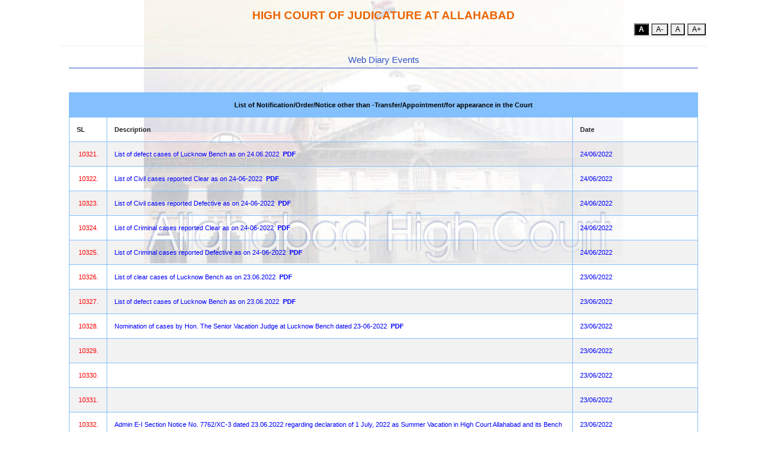

--- FILE ---
content_type: text/html;charset=ISO-8859-1
request_url: https://www.allahabadhighcourt.in/calendar/itemWiseList.jsp?group=6&page=517
body_size: 105158
content:



<!DOCTYPE html>
<html lang="en">
  <head>
      <meta charset="utf-8">
      <meta http-equiv="X-UA-Compatible" content="IE=edge">
      <!-- Tell the browser to be responsive to screen width -->
      <meta name="viewport" content="width=device-width, initial-scale=1">
      <title> Web Diary Events </title>
      <link href="/css/bootstrap.min.css" rel="stylesheet">
      <link rel="StyleSheet" href="/alldhc.css" type="text/css">
	 <link rel="StyleSheet" href="/css/ald_style.css" type="text/css">
      <!-- HTML5 Shim and Respond.js IE8 support of HTML5 elements and media queries -->
      <!-- WARNING: Respond.js doesn't work if you view the page via file:** -->
      <!--[if lt IE 9]>
         <script src="https:**oss.maxcdn.com/libs/html5shiv/3.7.0/html5shiv.js"></script>
         <script src="https:**oss.maxcdn.com/libs/respond.js/1.4.2/respond.min.js"></script>
      <![endif]-->
      <script src="/alldhc.js" language="JavaScript" type="text/javascript"></script>
  </head>
  <body onload="bodyOnLoad()">
   <div class="container">
      <div class="container-fluid">

        <div class="pre-header">
            <div class="row">
              <div class="col-md-12 text-center">
                <h2><strong>HIGH COURT OF JUDICATURE AT ALLAHABAD</strong></h2>
              </div>
            </div>       
        </div>



         <!-- Content Section Start -->
         <main role="main">
            <section>
               <div class="container">
                  
                  <div style="margin-bottom: 40px">
                     <h3 class="subheading sub-heading" align="center">Web Diary Events</h3>
                  </div>
					
                  <div class="row justify-content-center">
                    <div class="col-md-12">
						<div class="table-responsive">
						
<table class="table table-striped table-bordered">
								<thead>
									<tr style="background-color:#84C0FD; color:#000; font-weight:700;">
									  <th colspan="3" class="text-center">List of Notification/Order/Notice other than -Transfer/Appointment/for appearance in the Court</th>
									</tr>
									<tr>
									  <th>SL</th>
									  <th>Description</th>
									  <th>Date</th>
									</tr>
								</thead>
								<tbody>
								<TR VALIGN='top'><TD ALIGN='center' WIDTH='6%'>
<FONT COLOR='#FF0000'>
10321.</FONT></TD>
<TD ALIGN='left' WIDTH='74%'><FONT COLOR='#0000FF'>
 	List of defect cases of Lucknow Bench as on 24.06.2022</FONT>&nbsp;
<A HREF='/event/event_12069_25-06-2022.pdf' TARGET='_blank'><B>PDF</B></A>&nbsp;</TD>
<TD ALIGN='left' WIDTH='20%'>
<FONT COLOR='#0000FF'>
24/06/2022</FONT></TD></TR>
<TR VALIGN='top'><TD ALIGN='center' WIDTH='6%'>
<FONT COLOR='#FF0000'>
10322.</FONT></TD>
<TD ALIGN='left' WIDTH='74%'><FONT COLOR='#0000FF'>
List of Civil cases reported Clear as on 24-06-2022</FONT>&nbsp;
<A HREF='/event/event_12062_24-06-2022.pdf' TARGET='_blank'><B>PDF</B></A>&nbsp;</TD>
<TD ALIGN='left' WIDTH='20%'>
<FONT COLOR='#0000FF'>
24/06/2022</FONT></TD></TR>
<TR VALIGN='top'><TD ALIGN='center' WIDTH='6%'>
<FONT COLOR='#FF0000'>
10323.</FONT></TD>
<TD ALIGN='left' WIDTH='74%'><FONT COLOR='#0000FF'>
List of Civil cases reported Defective as on 24-06-2022</FONT>&nbsp;
<A HREF='/event/event_12063_24-06-2022.pdf' TARGET='_blank'><B>PDF</B></A>&nbsp;</TD>
<TD ALIGN='left' WIDTH='20%'>
<FONT COLOR='#0000FF'>
24/06/2022</FONT></TD></TR>
<TR VALIGN='top'><TD ALIGN='center' WIDTH='6%'>
<FONT COLOR='#FF0000'>
10324.</FONT></TD>
<TD ALIGN='left' WIDTH='74%'><FONT COLOR='#0000FF'>
List of Criminal cases reported Clear as on 24-06-2022</FONT>&nbsp;
<A HREF='/event/event_12064_24-06-2022.pdf' TARGET='_blank'><B>PDF</B></A>&nbsp;</TD>
<TD ALIGN='left' WIDTH='20%'>
<FONT COLOR='#0000FF'>
24/06/2022</FONT></TD></TR>
<TR VALIGN='top'><TD ALIGN='center' WIDTH='6%'>
<FONT COLOR='#FF0000'>
10325.</FONT></TD>
<TD ALIGN='left' WIDTH='74%'><FONT COLOR='#0000FF'>
List of Criminal cases reported Defective as on 24-06-2022</FONT>&nbsp;
<A HREF='/event/event_12065_24-06-2022.pdf' TARGET='_blank'><B>PDF</B></A>&nbsp;</TD>
<TD ALIGN='left' WIDTH='20%'>
<FONT COLOR='#0000FF'>
24/06/2022</FONT></TD></TR>
<TR VALIGN='top'><TD ALIGN='center' WIDTH='6%'>
<FONT COLOR='#FF0000'>
10326.</FONT></TD>
<TD ALIGN='left' WIDTH='74%'><FONT COLOR='#0000FF'>
 	List of clear cases of Lucknow Bench as on 23.06.2022</FONT>&nbsp;
<A HREF='/event/event_12060_24-06-2022.pdf' TARGET='_blank'><B>PDF</B></A>&nbsp;</TD>
<TD ALIGN='left' WIDTH='20%'>
<FONT COLOR='#0000FF'>
23/06/2022</FONT></TD></TR>
<TR VALIGN='top'><TD ALIGN='center' WIDTH='6%'>
<FONT COLOR='#FF0000'>
10327.</FONT></TD>
<TD ALIGN='left' WIDTH='74%'><FONT COLOR='#0000FF'>
 	List of defect cases of Lucknow Bench as on 23.06.2022</FONT>&nbsp;
<A HREF='/event/event_12061_24-06-2022.pdf' TARGET='_blank'><B>PDF</B></A>&nbsp;</TD>
<TD ALIGN='left' WIDTH='20%'>
<FONT COLOR='#0000FF'>
23/06/2022</FONT></TD></TR>
<TR VALIGN='top'><TD ALIGN='center' WIDTH='6%'>
<FONT COLOR='#FF0000'>
10328.</FONT></TD>
<TD ALIGN='left' WIDTH='74%'><FONT COLOR='#0000FF'>
 	Nomination of cases by Hon. The Senior Vacation Judge at Lucknow Bench dated 23-06-2022</FONT>&nbsp;
<A HREF='/event/event_12087_27-06-2022.pdf' TARGET='_blank'><B>PDF</B></A>&nbsp;</TD>
<TD ALIGN='left' WIDTH='20%'>
<FONT COLOR='#0000FF'>
23/06/2022</FONT></TD></TR>
<TR VALIGN='top'><TD ALIGN='center' WIDTH='6%'>
<FONT COLOR='#FF0000'>
10329.</FONT></TD>
<TD ALIGN='left' WIDTH='74%'><FONT COLOR='#0000FF'>
</FONT>&nbsp;
</TD>
<TD ALIGN='left' WIDTH='20%'>
<FONT COLOR='#0000FF'>
23/06/2022</FONT></TD></TR>
<TR VALIGN='top'><TD ALIGN='center' WIDTH='6%'>
<FONT COLOR='#FF0000'>
10330.</FONT></TD>
<TD ALIGN='left' WIDTH='74%'><FONT COLOR='#0000FF'>
</FONT>&nbsp;
</TD>
<TD ALIGN='left' WIDTH='20%'>
<FONT COLOR='#0000FF'>
23/06/2022</FONT></TD></TR>
<TR VALIGN='top'><TD ALIGN='center' WIDTH='6%'>
<FONT COLOR='#FF0000'>
10331.</FONT></TD>
<TD ALIGN='left' WIDTH='74%'><FONT COLOR='#0000FF'>
</FONT>&nbsp;
</TD>
<TD ALIGN='left' WIDTH='20%'>
<FONT COLOR='#0000FF'>
23/06/2022</FONT></TD></TR>
<TR VALIGN='top'><TD ALIGN='center' WIDTH='6%'>
<FONT COLOR='#FF0000'>
10332.</FONT></TD>
<TD ALIGN='left' WIDTH='74%'><FONT COLOR='#0000FF'>
Admin E-I Section Notice No. 7762/XC-3 dated 23.06.2022 regarding declaration of 1 July, 2022 as Summer Vacation in High Court Allahabad and its Bench at Lucknow.</FONT>&nbsp;
<A HREF='/event/event_12054_23-06-2022.pdf' TARGET='_blank'><B>PDF</B></A>&nbsp;</TD>
<TD ALIGN='left' WIDTH='20%'>
<FONT COLOR='#0000FF'>
23/06/2022</FONT></TD></TR>
<TR VALIGN='top'><TD ALIGN='center' WIDTH='6%'>
<FONT COLOR='#FF0000'>
10333.</FONT></TD>
<TD ALIGN='left' WIDTH='74%'><FONT COLOR='#0000FF'>
List of Civil cases reported Clear as on 23-06-2022</FONT>&nbsp;
<A HREF='/event/event_12059_24-06-2022.pdf' TARGET='_blank'><B>PDF</B></A>&nbsp;</TD>
<TD ALIGN='left' WIDTH='20%'>
<FONT COLOR='#0000FF'>
23/06/2022</FONT></TD></TR>
<TR VALIGN='top'><TD ALIGN='center' WIDTH='6%'>
<FONT COLOR='#FF0000'>
10334.</FONT></TD>
<TD ALIGN='left' WIDTH='74%'><FONT COLOR='#0000FF'>
List of Civil cases reported Defective as on 23-06-2022</FONT>&nbsp;
<A HREF='/event/event_12051_23-06-2022.pdf' TARGET='_blank'><B>PDF</B></A>&nbsp;</TD>
<TD ALIGN='left' WIDTH='20%'>
<FONT COLOR='#0000FF'>
23/06/2022</FONT></TD></TR>
<TR VALIGN='top'><TD ALIGN='center' WIDTH='6%'>
<FONT COLOR='#FF0000'>
10335.</FONT></TD>
<TD ALIGN='left' WIDTH='74%'><FONT COLOR='#0000FF'>
List of Criminal Cases reported Clear as on 23.06.2022</FONT>&nbsp;
<A HREF='/event/event_12052_23-06-2022.pdf' TARGET='_blank'><B>PDF</B></A>&nbsp;</TD>
<TD ALIGN='left' WIDTH='20%'>
<FONT COLOR='#0000FF'>
23/06/2022</FONT></TD></TR>
<TR VALIGN='top'><TD ALIGN='center' WIDTH='6%'>
<FONT COLOR='#FF0000'>
10336.</FONT></TD>
<TD ALIGN='left' WIDTH='74%'><FONT COLOR='#0000FF'>
List of Criminal cases reported Defective as on 23-06-2022</FONT>&nbsp;
<A HREF='/event/event_12053_23-06-2022.pdf' TARGET='_blank'><B>PDF</B></A>&nbsp;</TD>
<TD ALIGN='left' WIDTH='20%'>
<FONT COLOR='#0000FF'>
23/06/2022</FONT></TD></TR>
<TR VALIGN='top'><TD ALIGN='center' WIDTH='6%'>
<FONT COLOR='#FF0000'>
10337.</FONT></TD>
<TD ALIGN='left' WIDTH='74%'><FONT COLOR='#0000FF'>
Nomination of the cases by Hon. Senior Vacation Judge</FONT>&nbsp;
<A HREF='/event/event_12049_23-06-2022.pdf' TARGET='_blank'><B>PDF</B></A>&nbsp;</TD>
<TD ALIGN='left' WIDTH='20%'>
<FONT COLOR='#0000FF'>
23/06/2022</FONT></TD></TR>
<TR VALIGN='top'><TD ALIGN='center' WIDTH='6%'>
<FONT COLOR='#FF0000'>
10338.</FONT></TD>
<TD ALIGN='left' WIDTH='74%'><FONT COLOR='#0000FF'>
Notice regarding arrangement of cases listed on 24.06.2022, at Allahabad</FONT>&nbsp;
<A HREF='/event/event_12055_23-06-2022.pdf' TARGET='_blank'><B>PDF</B></A>&nbsp;</TD>
<TD ALIGN='left' WIDTH='20%'>
<FONT COLOR='#0000FF'>
23/06/2022</FONT></TD></TR>
<TR VALIGN='top'><TD ALIGN='center' WIDTH='6%'>
<FONT COLOR='#FF0000'>
10339.</FONT></TD>
<TD ALIGN='left' WIDTH='74%'><FONT COLOR='#0000FF'>
 	List of clear cases of Lucknow Bench as on 22.06.2022</FONT>&nbsp;
<A HREF='/event/event_12047_22-06-2022.pdf' TARGET='_blank'><B>PDF</B></A>&nbsp;</TD>
<TD ALIGN='left' WIDTH='20%'>
<FONT COLOR='#0000FF'>
22/06/2022</FONT></TD></TR>
<TR VALIGN='top'><TD ALIGN='center' WIDTH='6%'>
<FONT COLOR='#FF0000'>
10340.</FONT></TD>
<TD ALIGN='left' WIDTH='74%'><FONT COLOR='#0000FF'>
 	List of defect cases of Lucknow Bench as on 22.06.2022</FONT>&nbsp;
<A HREF='/event/event_12048_22-06-2022.pdf' TARGET='_blank'><B>PDF</B></A>&nbsp;</TD>
<TD ALIGN='left' WIDTH='20%'>
<FONT COLOR='#0000FF'>
22/06/2022</FONT></TD></TR>
</tbody></table>
<div class='table-responsive'><nav aria-label='Page navigation example'><ul class='pagination justify-content-center'>
<li  class='page-item'><A class='page-link' HREF='itemWiseList.jsp?group=6&page=516'>Prev</A></li>
<li  class='page-item'><A class='page-link' HREF='itemWiseList.jsp?group=6&page=1'>1</A></li><li  class='page-item'><A class='page-link' HREF='itemWiseList.jsp?group=6&page=2'>2</A></li><li  class='page-item'><A class='page-link' HREF='itemWiseList.jsp?group=6&page=3'>3</A></li><li  class='page-item'><A class='page-link' HREF='itemWiseList.jsp?group=6&page=4'>4</A></li><li  class='page-item'><A class='page-link' HREF='itemWiseList.jsp?group=6&page=5'>5</A></li><li  class='page-item'><A class='page-link' HREF='itemWiseList.jsp?group=6&page=6'>6</A></li><li  class='page-item'><A class='page-link' HREF='itemWiseList.jsp?group=6&page=7'>7</A></li><li  class='page-item'><A class='page-link' HREF='itemWiseList.jsp?group=6&page=8'>8</A></li><li  class='page-item'><A class='page-link' HREF='itemWiseList.jsp?group=6&page=9'>9</A></li><li  class='page-item'><A class='page-link' HREF='itemWiseList.jsp?group=6&page=10'>10</A></li></li><li><li  class='page-item'><A class='page-link' HREF='itemWiseList.jsp?group=6&page=11'>11</A></li><li  class='page-item'><A class='page-link' HREF='itemWiseList.jsp?group=6&page=12'>12</A></li><li  class='page-item'><A class='page-link' HREF='itemWiseList.jsp?group=6&page=13'>13</A></li><li  class='page-item'><A class='page-link' HREF='itemWiseList.jsp?group=6&page=14'>14</A></li><li  class='page-item'><A class='page-link' HREF='itemWiseList.jsp?group=6&page=15'>15</A></li><li  class='page-item'><A class='page-link' HREF='itemWiseList.jsp?group=6&page=16'>16</A></li><li  class='page-item'><A class='page-link' HREF='itemWiseList.jsp?group=6&page=17'>17</A></li><li  class='page-item'><A class='page-link' HREF='itemWiseList.jsp?group=6&page=18'>18</A></li><li  class='page-item'><A class='page-link' HREF='itemWiseList.jsp?group=6&page=19'>19</A></li><li  class='page-item'><A class='page-link' HREF='itemWiseList.jsp?group=6&page=20'>20</A></li></li><li><li  class='page-item'><A class='page-link' HREF='itemWiseList.jsp?group=6&page=21'>21</A></li><li  class='page-item'><A class='page-link' HREF='itemWiseList.jsp?group=6&page=22'>22</A></li><li  class='page-item'><A class='page-link' HREF='itemWiseList.jsp?group=6&page=23'>23</A></li><li  class='page-item'><A class='page-link' HREF='itemWiseList.jsp?group=6&page=24'>24</A></li><li  class='page-item'><A class='page-link' HREF='itemWiseList.jsp?group=6&page=25'>25</A></li><li  class='page-item'><A class='page-link' HREF='itemWiseList.jsp?group=6&page=26'>26</A></li><li  class='page-item'><A class='page-link' HREF='itemWiseList.jsp?group=6&page=27'>27</A></li><li  class='page-item'><A class='page-link' HREF='itemWiseList.jsp?group=6&page=28'>28</A></li><li  class='page-item'><A class='page-link' HREF='itemWiseList.jsp?group=6&page=29'>29</A></li><li  class='page-item'><A class='page-link' HREF='itemWiseList.jsp?group=6&page=30'>30</A></li></li><li><li  class='page-item'><A class='page-link' HREF='itemWiseList.jsp?group=6&page=31'>31</A></li><li  class='page-item'><A class='page-link' HREF='itemWiseList.jsp?group=6&page=32'>32</A></li><li  class='page-item'><A class='page-link' HREF='itemWiseList.jsp?group=6&page=33'>33</A></li><li  class='page-item'><A class='page-link' HREF='itemWiseList.jsp?group=6&page=34'>34</A></li><li  class='page-item'><A class='page-link' HREF='itemWiseList.jsp?group=6&page=35'>35</A></li><li  class='page-item'><A class='page-link' HREF='itemWiseList.jsp?group=6&page=36'>36</A></li><li  class='page-item'><A class='page-link' HREF='itemWiseList.jsp?group=6&page=37'>37</A></li><li  class='page-item'><A class='page-link' HREF='itemWiseList.jsp?group=6&page=38'>38</A></li><li  class='page-item'><A class='page-link' HREF='itemWiseList.jsp?group=6&page=39'>39</A></li><li  class='page-item'><A class='page-link' HREF='itemWiseList.jsp?group=6&page=40'>40</A></li></li><li><li  class='page-item'><A class='page-link' HREF='itemWiseList.jsp?group=6&page=41'>41</A></li><li  class='page-item'><A class='page-link' HREF='itemWiseList.jsp?group=6&page=42'>42</A></li><li  class='page-item'><A class='page-link' HREF='itemWiseList.jsp?group=6&page=43'>43</A></li><li  class='page-item'><A class='page-link' HREF='itemWiseList.jsp?group=6&page=44'>44</A></li><li  class='page-item'><A class='page-link' HREF='itemWiseList.jsp?group=6&page=45'>45</A></li><li  class='page-item'><A class='page-link' HREF='itemWiseList.jsp?group=6&page=46'>46</A></li><li  class='page-item'><A class='page-link' HREF='itemWiseList.jsp?group=6&page=47'>47</A></li><li  class='page-item'><A class='page-link' HREF='itemWiseList.jsp?group=6&page=48'>48</A></li><li  class='page-item'><A class='page-link' HREF='itemWiseList.jsp?group=6&page=49'>49</A></li><li  class='page-item'><A class='page-link' HREF='itemWiseList.jsp?group=6&page=50'>50</A></li></li><li><li  class='page-item'><A class='page-link' HREF='itemWiseList.jsp?group=6&page=51'>51</A></li><li  class='page-item'><A class='page-link' HREF='itemWiseList.jsp?group=6&page=52'>52</A></li><li  class='page-item'><A class='page-link' HREF='itemWiseList.jsp?group=6&page=53'>53</A></li><li  class='page-item'><A class='page-link' HREF='itemWiseList.jsp?group=6&page=54'>54</A></li><li  class='page-item'><A class='page-link' HREF='itemWiseList.jsp?group=6&page=55'>55</A></li><li  class='page-item'><A class='page-link' HREF='itemWiseList.jsp?group=6&page=56'>56</A></li><li  class='page-item'><A class='page-link' HREF='itemWiseList.jsp?group=6&page=57'>57</A></li><li  class='page-item'><A class='page-link' HREF='itemWiseList.jsp?group=6&page=58'>58</A></li><li  class='page-item'><A class='page-link' HREF='itemWiseList.jsp?group=6&page=59'>59</A></li><li  class='page-item'><A class='page-link' HREF='itemWiseList.jsp?group=6&page=60'>60</A></li></li><li><li  class='page-item'><A class='page-link' HREF='itemWiseList.jsp?group=6&page=61'>61</A></li><li  class='page-item'><A class='page-link' HREF='itemWiseList.jsp?group=6&page=62'>62</A></li><li  class='page-item'><A class='page-link' HREF='itemWiseList.jsp?group=6&page=63'>63</A></li><li  class='page-item'><A class='page-link' HREF='itemWiseList.jsp?group=6&page=64'>64</A></li><li  class='page-item'><A class='page-link' HREF='itemWiseList.jsp?group=6&page=65'>65</A></li><li  class='page-item'><A class='page-link' HREF='itemWiseList.jsp?group=6&page=66'>66</A></li><li  class='page-item'><A class='page-link' HREF='itemWiseList.jsp?group=6&page=67'>67</A></li><li  class='page-item'><A class='page-link' HREF='itemWiseList.jsp?group=6&page=68'>68</A></li><li  class='page-item'><A class='page-link' HREF='itemWiseList.jsp?group=6&page=69'>69</A></li><li  class='page-item'><A class='page-link' HREF='itemWiseList.jsp?group=6&page=70'>70</A></li></li><li><li  class='page-item'><A class='page-link' HREF='itemWiseList.jsp?group=6&page=71'>71</A></li><li  class='page-item'><A class='page-link' HREF='itemWiseList.jsp?group=6&page=72'>72</A></li><li  class='page-item'><A class='page-link' HREF='itemWiseList.jsp?group=6&page=73'>73</A></li><li  class='page-item'><A class='page-link' HREF='itemWiseList.jsp?group=6&page=74'>74</A></li><li  class='page-item'><A class='page-link' HREF='itemWiseList.jsp?group=6&page=75'>75</A></li><li  class='page-item'><A class='page-link' HREF='itemWiseList.jsp?group=6&page=76'>76</A></li><li  class='page-item'><A class='page-link' HREF='itemWiseList.jsp?group=6&page=77'>77</A></li><li  class='page-item'><A class='page-link' HREF='itemWiseList.jsp?group=6&page=78'>78</A></li><li  class='page-item'><A class='page-link' HREF='itemWiseList.jsp?group=6&page=79'>79</A></li><li  class='page-item'><A class='page-link' HREF='itemWiseList.jsp?group=6&page=80'>80</A></li></li><li><li  class='page-item'><A class='page-link' HREF='itemWiseList.jsp?group=6&page=81'>81</A></li><li  class='page-item'><A class='page-link' HREF='itemWiseList.jsp?group=6&page=82'>82</A></li><li  class='page-item'><A class='page-link' HREF='itemWiseList.jsp?group=6&page=83'>83</A></li><li  class='page-item'><A class='page-link' HREF='itemWiseList.jsp?group=6&page=84'>84</A></li><li  class='page-item'><A class='page-link' HREF='itemWiseList.jsp?group=6&page=85'>85</A></li><li  class='page-item'><A class='page-link' HREF='itemWiseList.jsp?group=6&page=86'>86</A></li><li  class='page-item'><A class='page-link' HREF='itemWiseList.jsp?group=6&page=87'>87</A></li><li  class='page-item'><A class='page-link' HREF='itemWiseList.jsp?group=6&page=88'>88</A></li><li  class='page-item'><A class='page-link' HREF='itemWiseList.jsp?group=6&page=89'>89</A></li><li  class='page-item'><A class='page-link' HREF='itemWiseList.jsp?group=6&page=90'>90</A></li></li><li><li  class='page-item'><A class='page-link' HREF='itemWiseList.jsp?group=6&page=91'>91</A></li><li  class='page-item'><A class='page-link' HREF='itemWiseList.jsp?group=6&page=92'>92</A></li><li  class='page-item'><A class='page-link' HREF='itemWiseList.jsp?group=6&page=93'>93</A></li><li  class='page-item'><A class='page-link' HREF='itemWiseList.jsp?group=6&page=94'>94</A></li><li  class='page-item'><A class='page-link' HREF='itemWiseList.jsp?group=6&page=95'>95</A></li><li  class='page-item'><A class='page-link' HREF='itemWiseList.jsp?group=6&page=96'>96</A></li><li  class='page-item'><A class='page-link' HREF='itemWiseList.jsp?group=6&page=97'>97</A></li><li  class='page-item'><A class='page-link' HREF='itemWiseList.jsp?group=6&page=98'>98</A></li><li  class='page-item'><A class='page-link' HREF='itemWiseList.jsp?group=6&page=99'>99</A></li><li  class='page-item'><A class='page-link' HREF='itemWiseList.jsp?group=6&page=100'>100</A></li></li><li><li  class='page-item'><A class='page-link' HREF='itemWiseList.jsp?group=6&page=101'>101</A></li><li  class='page-item'><A class='page-link' HREF='itemWiseList.jsp?group=6&page=102'>102</A></li><li  class='page-item'><A class='page-link' HREF='itemWiseList.jsp?group=6&page=103'>103</A></li><li  class='page-item'><A class='page-link' HREF='itemWiseList.jsp?group=6&page=104'>104</A></li><li  class='page-item'><A class='page-link' HREF='itemWiseList.jsp?group=6&page=105'>105</A></li><li  class='page-item'><A class='page-link' HREF='itemWiseList.jsp?group=6&page=106'>106</A></li><li  class='page-item'><A class='page-link' HREF='itemWiseList.jsp?group=6&page=107'>107</A></li><li  class='page-item'><A class='page-link' HREF='itemWiseList.jsp?group=6&page=108'>108</A></li><li  class='page-item'><A class='page-link' HREF='itemWiseList.jsp?group=6&page=109'>109</A></li><li  class='page-item'><A class='page-link' HREF='itemWiseList.jsp?group=6&page=110'>110</A></li></li><li><li  class='page-item'><A class='page-link' HREF='itemWiseList.jsp?group=6&page=111'>111</A></li><li  class='page-item'><A class='page-link' HREF='itemWiseList.jsp?group=6&page=112'>112</A></li><li  class='page-item'><A class='page-link' HREF='itemWiseList.jsp?group=6&page=113'>113</A></li><li  class='page-item'><A class='page-link' HREF='itemWiseList.jsp?group=6&page=114'>114</A></li><li  class='page-item'><A class='page-link' HREF='itemWiseList.jsp?group=6&page=115'>115</A></li><li  class='page-item'><A class='page-link' HREF='itemWiseList.jsp?group=6&page=116'>116</A></li><li  class='page-item'><A class='page-link' HREF='itemWiseList.jsp?group=6&page=117'>117</A></li><li  class='page-item'><A class='page-link' HREF='itemWiseList.jsp?group=6&page=118'>118</A></li><li  class='page-item'><A class='page-link' HREF='itemWiseList.jsp?group=6&page=119'>119</A></li><li  class='page-item'><A class='page-link' HREF='itemWiseList.jsp?group=6&page=120'>120</A></li></li><li><li  class='page-item'><A class='page-link' HREF='itemWiseList.jsp?group=6&page=121'>121</A></li><li  class='page-item'><A class='page-link' HREF='itemWiseList.jsp?group=6&page=122'>122</A></li><li  class='page-item'><A class='page-link' HREF='itemWiseList.jsp?group=6&page=123'>123</A></li><li  class='page-item'><A class='page-link' HREF='itemWiseList.jsp?group=6&page=124'>124</A></li><li  class='page-item'><A class='page-link' HREF='itemWiseList.jsp?group=6&page=125'>125</A></li><li  class='page-item'><A class='page-link' HREF='itemWiseList.jsp?group=6&page=126'>126</A></li><li  class='page-item'><A class='page-link' HREF='itemWiseList.jsp?group=6&page=127'>127</A></li><li  class='page-item'><A class='page-link' HREF='itemWiseList.jsp?group=6&page=128'>128</A></li><li  class='page-item'><A class='page-link' HREF='itemWiseList.jsp?group=6&page=129'>129</A></li><li  class='page-item'><A class='page-link' HREF='itemWiseList.jsp?group=6&page=130'>130</A></li></li><li><li  class='page-item'><A class='page-link' HREF='itemWiseList.jsp?group=6&page=131'>131</A></li><li  class='page-item'><A class='page-link' HREF='itemWiseList.jsp?group=6&page=132'>132</A></li><li  class='page-item'><A class='page-link' HREF='itemWiseList.jsp?group=6&page=133'>133</A></li><li  class='page-item'><A class='page-link' HREF='itemWiseList.jsp?group=6&page=134'>134</A></li><li  class='page-item'><A class='page-link' HREF='itemWiseList.jsp?group=6&page=135'>135</A></li><li  class='page-item'><A class='page-link' HREF='itemWiseList.jsp?group=6&page=136'>136</A></li><li  class='page-item'><A class='page-link' HREF='itemWiseList.jsp?group=6&page=137'>137</A></li><li  class='page-item'><A class='page-link' HREF='itemWiseList.jsp?group=6&page=138'>138</A></li><li  class='page-item'><A class='page-link' HREF='itemWiseList.jsp?group=6&page=139'>139</A></li><li  class='page-item'><A class='page-link' HREF='itemWiseList.jsp?group=6&page=140'>140</A></li></li><li><li  class='page-item'><A class='page-link' HREF='itemWiseList.jsp?group=6&page=141'>141</A></li><li  class='page-item'><A class='page-link' HREF='itemWiseList.jsp?group=6&page=142'>142</A></li><li  class='page-item'><A class='page-link' HREF='itemWiseList.jsp?group=6&page=143'>143</A></li><li  class='page-item'><A class='page-link' HREF='itemWiseList.jsp?group=6&page=144'>144</A></li><li  class='page-item'><A class='page-link' HREF='itemWiseList.jsp?group=6&page=145'>145</A></li><li  class='page-item'><A class='page-link' HREF='itemWiseList.jsp?group=6&page=146'>146</A></li><li  class='page-item'><A class='page-link' HREF='itemWiseList.jsp?group=6&page=147'>147</A></li><li  class='page-item'><A class='page-link' HREF='itemWiseList.jsp?group=6&page=148'>148</A></li><li  class='page-item'><A class='page-link' HREF='itemWiseList.jsp?group=6&page=149'>149</A></li><li  class='page-item'><A class='page-link' HREF='itemWiseList.jsp?group=6&page=150'>150</A></li></li><li><li  class='page-item'><A class='page-link' HREF='itemWiseList.jsp?group=6&page=151'>151</A></li><li  class='page-item'><A class='page-link' HREF='itemWiseList.jsp?group=6&page=152'>152</A></li><li  class='page-item'><A class='page-link' HREF='itemWiseList.jsp?group=6&page=153'>153</A></li><li  class='page-item'><A class='page-link' HREF='itemWiseList.jsp?group=6&page=154'>154</A></li><li  class='page-item'><A class='page-link' HREF='itemWiseList.jsp?group=6&page=155'>155</A></li><li  class='page-item'><A class='page-link' HREF='itemWiseList.jsp?group=6&page=156'>156</A></li><li  class='page-item'><A class='page-link' HREF='itemWiseList.jsp?group=6&page=157'>157</A></li><li  class='page-item'><A class='page-link' HREF='itemWiseList.jsp?group=6&page=158'>158</A></li><li  class='page-item'><A class='page-link' HREF='itemWiseList.jsp?group=6&page=159'>159</A></li><li  class='page-item'><A class='page-link' HREF='itemWiseList.jsp?group=6&page=160'>160</A></li></li><li><li  class='page-item'><A class='page-link' HREF='itemWiseList.jsp?group=6&page=161'>161</A></li><li  class='page-item'><A class='page-link' HREF='itemWiseList.jsp?group=6&page=162'>162</A></li><li  class='page-item'><A class='page-link' HREF='itemWiseList.jsp?group=6&page=163'>163</A></li><li  class='page-item'><A class='page-link' HREF='itemWiseList.jsp?group=6&page=164'>164</A></li><li  class='page-item'><A class='page-link' HREF='itemWiseList.jsp?group=6&page=165'>165</A></li><li  class='page-item'><A class='page-link' HREF='itemWiseList.jsp?group=6&page=166'>166</A></li><li  class='page-item'><A class='page-link' HREF='itemWiseList.jsp?group=6&page=167'>167</A></li><li  class='page-item'><A class='page-link' HREF='itemWiseList.jsp?group=6&page=168'>168</A></li><li  class='page-item'><A class='page-link' HREF='itemWiseList.jsp?group=6&page=169'>169</A></li><li  class='page-item'><A class='page-link' HREF='itemWiseList.jsp?group=6&page=170'>170</A></li></li><li><li  class='page-item'><A class='page-link' HREF='itemWiseList.jsp?group=6&page=171'>171</A></li><li  class='page-item'><A class='page-link' HREF='itemWiseList.jsp?group=6&page=172'>172</A></li><li  class='page-item'><A class='page-link' HREF='itemWiseList.jsp?group=6&page=173'>173</A></li><li  class='page-item'><A class='page-link' HREF='itemWiseList.jsp?group=6&page=174'>174</A></li><li  class='page-item'><A class='page-link' HREF='itemWiseList.jsp?group=6&page=175'>175</A></li><li  class='page-item'><A class='page-link' HREF='itemWiseList.jsp?group=6&page=176'>176</A></li><li  class='page-item'><A class='page-link' HREF='itemWiseList.jsp?group=6&page=177'>177</A></li><li  class='page-item'><A class='page-link' HREF='itemWiseList.jsp?group=6&page=178'>178</A></li><li  class='page-item'><A class='page-link' HREF='itemWiseList.jsp?group=6&page=179'>179</A></li><li  class='page-item'><A class='page-link' HREF='itemWiseList.jsp?group=6&page=180'>180</A></li></li><li><li  class='page-item'><A class='page-link' HREF='itemWiseList.jsp?group=6&page=181'>181</A></li><li  class='page-item'><A class='page-link' HREF='itemWiseList.jsp?group=6&page=182'>182</A></li><li  class='page-item'><A class='page-link' HREF='itemWiseList.jsp?group=6&page=183'>183</A></li><li  class='page-item'><A class='page-link' HREF='itemWiseList.jsp?group=6&page=184'>184</A></li><li  class='page-item'><A class='page-link' HREF='itemWiseList.jsp?group=6&page=185'>185</A></li><li  class='page-item'><A class='page-link' HREF='itemWiseList.jsp?group=6&page=186'>186</A></li><li  class='page-item'><A class='page-link' HREF='itemWiseList.jsp?group=6&page=187'>187</A></li><li  class='page-item'><A class='page-link' HREF='itemWiseList.jsp?group=6&page=188'>188</A></li><li  class='page-item'><A class='page-link' HREF='itemWiseList.jsp?group=6&page=189'>189</A></li><li  class='page-item'><A class='page-link' HREF='itemWiseList.jsp?group=6&page=190'>190</A></li></li><li><li  class='page-item'><A class='page-link' HREF='itemWiseList.jsp?group=6&page=191'>191</A></li><li  class='page-item'><A class='page-link' HREF='itemWiseList.jsp?group=6&page=192'>192</A></li><li  class='page-item'><A class='page-link' HREF='itemWiseList.jsp?group=6&page=193'>193</A></li><li  class='page-item'><A class='page-link' HREF='itemWiseList.jsp?group=6&page=194'>194</A></li><li  class='page-item'><A class='page-link' HREF='itemWiseList.jsp?group=6&page=195'>195</A></li><li  class='page-item'><A class='page-link' HREF='itemWiseList.jsp?group=6&page=196'>196</A></li><li  class='page-item'><A class='page-link' HREF='itemWiseList.jsp?group=6&page=197'>197</A></li><li  class='page-item'><A class='page-link' HREF='itemWiseList.jsp?group=6&page=198'>198</A></li><li  class='page-item'><A class='page-link' HREF='itemWiseList.jsp?group=6&page=199'>199</A></li><li  class='page-item'><A class='page-link' HREF='itemWiseList.jsp?group=6&page=200'>200</A></li></li><li><li  class='page-item'><A class='page-link' HREF='itemWiseList.jsp?group=6&page=201'>201</A></li><li  class='page-item'><A class='page-link' HREF='itemWiseList.jsp?group=6&page=202'>202</A></li><li  class='page-item'><A class='page-link' HREF='itemWiseList.jsp?group=6&page=203'>203</A></li><li  class='page-item'><A class='page-link' HREF='itemWiseList.jsp?group=6&page=204'>204</A></li><li  class='page-item'><A class='page-link' HREF='itemWiseList.jsp?group=6&page=205'>205</A></li><li  class='page-item'><A class='page-link' HREF='itemWiseList.jsp?group=6&page=206'>206</A></li><li  class='page-item'><A class='page-link' HREF='itemWiseList.jsp?group=6&page=207'>207</A></li><li  class='page-item'><A class='page-link' HREF='itemWiseList.jsp?group=6&page=208'>208</A></li><li  class='page-item'><A class='page-link' HREF='itemWiseList.jsp?group=6&page=209'>209</A></li><li  class='page-item'><A class='page-link' HREF='itemWiseList.jsp?group=6&page=210'>210</A></li></li><li><li  class='page-item'><A class='page-link' HREF='itemWiseList.jsp?group=6&page=211'>211</A></li><li  class='page-item'><A class='page-link' HREF='itemWiseList.jsp?group=6&page=212'>212</A></li><li  class='page-item'><A class='page-link' HREF='itemWiseList.jsp?group=6&page=213'>213</A></li><li  class='page-item'><A class='page-link' HREF='itemWiseList.jsp?group=6&page=214'>214</A></li><li  class='page-item'><A class='page-link' HREF='itemWiseList.jsp?group=6&page=215'>215</A></li><li  class='page-item'><A class='page-link' HREF='itemWiseList.jsp?group=6&page=216'>216</A></li><li  class='page-item'><A class='page-link' HREF='itemWiseList.jsp?group=6&page=217'>217</A></li><li  class='page-item'><A class='page-link' HREF='itemWiseList.jsp?group=6&page=218'>218</A></li><li  class='page-item'><A class='page-link' HREF='itemWiseList.jsp?group=6&page=219'>219</A></li><li  class='page-item'><A class='page-link' HREF='itemWiseList.jsp?group=6&page=220'>220</A></li></li><li><li  class='page-item'><A class='page-link' HREF='itemWiseList.jsp?group=6&page=221'>221</A></li><li  class='page-item'><A class='page-link' HREF='itemWiseList.jsp?group=6&page=222'>222</A></li><li  class='page-item'><A class='page-link' HREF='itemWiseList.jsp?group=6&page=223'>223</A></li><li  class='page-item'><A class='page-link' HREF='itemWiseList.jsp?group=6&page=224'>224</A></li><li  class='page-item'><A class='page-link' HREF='itemWiseList.jsp?group=6&page=225'>225</A></li><li  class='page-item'><A class='page-link' HREF='itemWiseList.jsp?group=6&page=226'>226</A></li><li  class='page-item'><A class='page-link' HREF='itemWiseList.jsp?group=6&page=227'>227</A></li><li  class='page-item'><A class='page-link' HREF='itemWiseList.jsp?group=6&page=228'>228</A></li><li  class='page-item'><A class='page-link' HREF='itemWiseList.jsp?group=6&page=229'>229</A></li><li  class='page-item'><A class='page-link' HREF='itemWiseList.jsp?group=6&page=230'>230</A></li></li><li><li  class='page-item'><A class='page-link' HREF='itemWiseList.jsp?group=6&page=231'>231</A></li><li  class='page-item'><A class='page-link' HREF='itemWiseList.jsp?group=6&page=232'>232</A></li><li  class='page-item'><A class='page-link' HREF='itemWiseList.jsp?group=6&page=233'>233</A></li><li  class='page-item'><A class='page-link' HREF='itemWiseList.jsp?group=6&page=234'>234</A></li><li  class='page-item'><A class='page-link' HREF='itemWiseList.jsp?group=6&page=235'>235</A></li><li  class='page-item'><A class='page-link' HREF='itemWiseList.jsp?group=6&page=236'>236</A></li><li  class='page-item'><A class='page-link' HREF='itemWiseList.jsp?group=6&page=237'>237</A></li><li  class='page-item'><A class='page-link' HREF='itemWiseList.jsp?group=6&page=238'>238</A></li><li  class='page-item'><A class='page-link' HREF='itemWiseList.jsp?group=6&page=239'>239</A></li><li  class='page-item'><A class='page-link' HREF='itemWiseList.jsp?group=6&page=240'>240</A></li></li><li><li  class='page-item'><A class='page-link' HREF='itemWiseList.jsp?group=6&page=241'>241</A></li><li  class='page-item'><A class='page-link' HREF='itemWiseList.jsp?group=6&page=242'>242</A></li><li  class='page-item'><A class='page-link' HREF='itemWiseList.jsp?group=6&page=243'>243</A></li><li  class='page-item'><A class='page-link' HREF='itemWiseList.jsp?group=6&page=244'>244</A></li><li  class='page-item'><A class='page-link' HREF='itemWiseList.jsp?group=6&page=245'>245</A></li><li  class='page-item'><A class='page-link' HREF='itemWiseList.jsp?group=6&page=246'>246</A></li><li  class='page-item'><A class='page-link' HREF='itemWiseList.jsp?group=6&page=247'>247</A></li><li  class='page-item'><A class='page-link' HREF='itemWiseList.jsp?group=6&page=248'>248</A></li><li  class='page-item'><A class='page-link' HREF='itemWiseList.jsp?group=6&page=249'>249</A></li><li  class='page-item'><A class='page-link' HREF='itemWiseList.jsp?group=6&page=250'>250</A></li></li><li><li  class='page-item'><A class='page-link' HREF='itemWiseList.jsp?group=6&page=251'>251</A></li><li  class='page-item'><A class='page-link' HREF='itemWiseList.jsp?group=6&page=252'>252</A></li><li  class='page-item'><A class='page-link' HREF='itemWiseList.jsp?group=6&page=253'>253</A></li><li  class='page-item'><A class='page-link' HREF='itemWiseList.jsp?group=6&page=254'>254</A></li><li  class='page-item'><A class='page-link' HREF='itemWiseList.jsp?group=6&page=255'>255</A></li><li  class='page-item'><A class='page-link' HREF='itemWiseList.jsp?group=6&page=256'>256</A></li><li  class='page-item'><A class='page-link' HREF='itemWiseList.jsp?group=6&page=257'>257</A></li><li  class='page-item'><A class='page-link' HREF='itemWiseList.jsp?group=6&page=258'>258</A></li><li  class='page-item'><A class='page-link' HREF='itemWiseList.jsp?group=6&page=259'>259</A></li><li  class='page-item'><A class='page-link' HREF='itemWiseList.jsp?group=6&page=260'>260</A></li></li><li><li  class='page-item'><A class='page-link' HREF='itemWiseList.jsp?group=6&page=261'>261</A></li><li  class='page-item'><A class='page-link' HREF='itemWiseList.jsp?group=6&page=262'>262</A></li><li  class='page-item'><A class='page-link' HREF='itemWiseList.jsp?group=6&page=263'>263</A></li><li  class='page-item'><A class='page-link' HREF='itemWiseList.jsp?group=6&page=264'>264</A></li><li  class='page-item'><A class='page-link' HREF='itemWiseList.jsp?group=6&page=265'>265</A></li><li  class='page-item'><A class='page-link' HREF='itemWiseList.jsp?group=6&page=266'>266</A></li><li  class='page-item'><A class='page-link' HREF='itemWiseList.jsp?group=6&page=267'>267</A></li><li  class='page-item'><A class='page-link' HREF='itemWiseList.jsp?group=6&page=268'>268</A></li><li  class='page-item'><A class='page-link' HREF='itemWiseList.jsp?group=6&page=269'>269</A></li><li  class='page-item'><A class='page-link' HREF='itemWiseList.jsp?group=6&page=270'>270</A></li></li><li><li  class='page-item'><A class='page-link' HREF='itemWiseList.jsp?group=6&page=271'>271</A></li><li  class='page-item'><A class='page-link' HREF='itemWiseList.jsp?group=6&page=272'>272</A></li><li  class='page-item'><A class='page-link' HREF='itemWiseList.jsp?group=6&page=273'>273</A></li><li  class='page-item'><A class='page-link' HREF='itemWiseList.jsp?group=6&page=274'>274</A></li><li  class='page-item'><A class='page-link' HREF='itemWiseList.jsp?group=6&page=275'>275</A></li><li  class='page-item'><A class='page-link' HREF='itemWiseList.jsp?group=6&page=276'>276</A></li><li  class='page-item'><A class='page-link' HREF='itemWiseList.jsp?group=6&page=277'>277</A></li><li  class='page-item'><A class='page-link' HREF='itemWiseList.jsp?group=6&page=278'>278</A></li><li  class='page-item'><A class='page-link' HREF='itemWiseList.jsp?group=6&page=279'>279</A></li><li  class='page-item'><A class='page-link' HREF='itemWiseList.jsp?group=6&page=280'>280</A></li></li><li><li  class='page-item'><A class='page-link' HREF='itemWiseList.jsp?group=6&page=281'>281</A></li><li  class='page-item'><A class='page-link' HREF='itemWiseList.jsp?group=6&page=282'>282</A></li><li  class='page-item'><A class='page-link' HREF='itemWiseList.jsp?group=6&page=283'>283</A></li><li  class='page-item'><A class='page-link' HREF='itemWiseList.jsp?group=6&page=284'>284</A></li><li  class='page-item'><A class='page-link' HREF='itemWiseList.jsp?group=6&page=285'>285</A></li><li  class='page-item'><A class='page-link' HREF='itemWiseList.jsp?group=6&page=286'>286</A></li><li  class='page-item'><A class='page-link' HREF='itemWiseList.jsp?group=6&page=287'>287</A></li><li  class='page-item'><A class='page-link' HREF='itemWiseList.jsp?group=6&page=288'>288</A></li><li  class='page-item'><A class='page-link' HREF='itemWiseList.jsp?group=6&page=289'>289</A></li><li  class='page-item'><A class='page-link' HREF='itemWiseList.jsp?group=6&page=290'>290</A></li></li><li><li  class='page-item'><A class='page-link' HREF='itemWiseList.jsp?group=6&page=291'>291</A></li><li  class='page-item'><A class='page-link' HREF='itemWiseList.jsp?group=6&page=292'>292</A></li><li  class='page-item'><A class='page-link' HREF='itemWiseList.jsp?group=6&page=293'>293</A></li><li  class='page-item'><A class='page-link' HREF='itemWiseList.jsp?group=6&page=294'>294</A></li><li  class='page-item'><A class='page-link' HREF='itemWiseList.jsp?group=6&page=295'>295</A></li><li  class='page-item'><A class='page-link' HREF='itemWiseList.jsp?group=6&page=296'>296</A></li><li  class='page-item'><A class='page-link' HREF='itemWiseList.jsp?group=6&page=297'>297</A></li><li  class='page-item'><A class='page-link' HREF='itemWiseList.jsp?group=6&page=298'>298</A></li><li  class='page-item'><A class='page-link' HREF='itemWiseList.jsp?group=6&page=299'>299</A></li><li  class='page-item'><A class='page-link' HREF='itemWiseList.jsp?group=6&page=300'>300</A></li></li><li><li  class='page-item'><A class='page-link' HREF='itemWiseList.jsp?group=6&page=301'>301</A></li><li  class='page-item'><A class='page-link' HREF='itemWiseList.jsp?group=6&page=302'>302</A></li><li  class='page-item'><A class='page-link' HREF='itemWiseList.jsp?group=6&page=303'>303</A></li><li  class='page-item'><A class='page-link' HREF='itemWiseList.jsp?group=6&page=304'>304</A></li><li  class='page-item'><A class='page-link' HREF='itemWiseList.jsp?group=6&page=305'>305</A></li><li  class='page-item'><A class='page-link' HREF='itemWiseList.jsp?group=6&page=306'>306</A></li><li  class='page-item'><A class='page-link' HREF='itemWiseList.jsp?group=6&page=307'>307</A></li><li  class='page-item'><A class='page-link' HREF='itemWiseList.jsp?group=6&page=308'>308</A></li><li  class='page-item'><A class='page-link' HREF='itemWiseList.jsp?group=6&page=309'>309</A></li><li  class='page-item'><A class='page-link' HREF='itemWiseList.jsp?group=6&page=310'>310</A></li></li><li><li  class='page-item'><A class='page-link' HREF='itemWiseList.jsp?group=6&page=311'>311</A></li><li  class='page-item'><A class='page-link' HREF='itemWiseList.jsp?group=6&page=312'>312</A></li><li  class='page-item'><A class='page-link' HREF='itemWiseList.jsp?group=6&page=313'>313</A></li><li  class='page-item'><A class='page-link' HREF='itemWiseList.jsp?group=6&page=314'>314</A></li><li  class='page-item'><A class='page-link' HREF='itemWiseList.jsp?group=6&page=315'>315</A></li><li  class='page-item'><A class='page-link' HREF='itemWiseList.jsp?group=6&page=316'>316</A></li><li  class='page-item'><A class='page-link' HREF='itemWiseList.jsp?group=6&page=317'>317</A></li><li  class='page-item'><A class='page-link' HREF='itemWiseList.jsp?group=6&page=318'>318</A></li><li  class='page-item'><A class='page-link' HREF='itemWiseList.jsp?group=6&page=319'>319</A></li><li  class='page-item'><A class='page-link' HREF='itemWiseList.jsp?group=6&page=320'>320</A></li></li><li><li  class='page-item'><A class='page-link' HREF='itemWiseList.jsp?group=6&page=321'>321</A></li><li  class='page-item'><A class='page-link' HREF='itemWiseList.jsp?group=6&page=322'>322</A></li><li  class='page-item'><A class='page-link' HREF='itemWiseList.jsp?group=6&page=323'>323</A></li><li  class='page-item'><A class='page-link' HREF='itemWiseList.jsp?group=6&page=324'>324</A></li><li  class='page-item'><A class='page-link' HREF='itemWiseList.jsp?group=6&page=325'>325</A></li><li  class='page-item'><A class='page-link' HREF='itemWiseList.jsp?group=6&page=326'>326</A></li><li  class='page-item'><A class='page-link' HREF='itemWiseList.jsp?group=6&page=327'>327</A></li><li  class='page-item'><A class='page-link' HREF='itemWiseList.jsp?group=6&page=328'>328</A></li><li  class='page-item'><A class='page-link' HREF='itemWiseList.jsp?group=6&page=329'>329</A></li><li  class='page-item'><A class='page-link' HREF='itemWiseList.jsp?group=6&page=330'>330</A></li></li><li><li  class='page-item'><A class='page-link' HREF='itemWiseList.jsp?group=6&page=331'>331</A></li><li  class='page-item'><A class='page-link' HREF='itemWiseList.jsp?group=6&page=332'>332</A></li><li  class='page-item'><A class='page-link' HREF='itemWiseList.jsp?group=6&page=333'>333</A></li><li  class='page-item'><A class='page-link' HREF='itemWiseList.jsp?group=6&page=334'>334</A></li><li  class='page-item'><A class='page-link' HREF='itemWiseList.jsp?group=6&page=335'>335</A></li><li  class='page-item'><A class='page-link' HREF='itemWiseList.jsp?group=6&page=336'>336</A></li><li  class='page-item'><A class='page-link' HREF='itemWiseList.jsp?group=6&page=337'>337</A></li><li  class='page-item'><A class='page-link' HREF='itemWiseList.jsp?group=6&page=338'>338</A></li><li  class='page-item'><A class='page-link' HREF='itemWiseList.jsp?group=6&page=339'>339</A></li><li  class='page-item'><A class='page-link' HREF='itemWiseList.jsp?group=6&page=340'>340</A></li></li><li><li  class='page-item'><A class='page-link' HREF='itemWiseList.jsp?group=6&page=341'>341</A></li><li  class='page-item'><A class='page-link' HREF='itemWiseList.jsp?group=6&page=342'>342</A></li><li  class='page-item'><A class='page-link' HREF='itemWiseList.jsp?group=6&page=343'>343</A></li><li  class='page-item'><A class='page-link' HREF='itemWiseList.jsp?group=6&page=344'>344</A></li><li  class='page-item'><A class='page-link' HREF='itemWiseList.jsp?group=6&page=345'>345</A></li><li  class='page-item'><A class='page-link' HREF='itemWiseList.jsp?group=6&page=346'>346</A></li><li  class='page-item'><A class='page-link' HREF='itemWiseList.jsp?group=6&page=347'>347</A></li><li  class='page-item'><A class='page-link' HREF='itemWiseList.jsp?group=6&page=348'>348</A></li><li  class='page-item'><A class='page-link' HREF='itemWiseList.jsp?group=6&page=349'>349</A></li><li  class='page-item'><A class='page-link' HREF='itemWiseList.jsp?group=6&page=350'>350</A></li></li><li><li  class='page-item'><A class='page-link' HREF='itemWiseList.jsp?group=6&page=351'>351</A></li><li  class='page-item'><A class='page-link' HREF='itemWiseList.jsp?group=6&page=352'>352</A></li><li  class='page-item'><A class='page-link' HREF='itemWiseList.jsp?group=6&page=353'>353</A></li><li  class='page-item'><A class='page-link' HREF='itemWiseList.jsp?group=6&page=354'>354</A></li><li  class='page-item'><A class='page-link' HREF='itemWiseList.jsp?group=6&page=355'>355</A></li><li  class='page-item'><A class='page-link' HREF='itemWiseList.jsp?group=6&page=356'>356</A></li><li  class='page-item'><A class='page-link' HREF='itemWiseList.jsp?group=6&page=357'>357</A></li><li  class='page-item'><A class='page-link' HREF='itemWiseList.jsp?group=6&page=358'>358</A></li><li  class='page-item'><A class='page-link' HREF='itemWiseList.jsp?group=6&page=359'>359</A></li><li  class='page-item'><A class='page-link' HREF='itemWiseList.jsp?group=6&page=360'>360</A></li></li><li><li  class='page-item'><A class='page-link' HREF='itemWiseList.jsp?group=6&page=361'>361</A></li><li  class='page-item'><A class='page-link' HREF='itemWiseList.jsp?group=6&page=362'>362</A></li><li  class='page-item'><A class='page-link' HREF='itemWiseList.jsp?group=6&page=363'>363</A></li><li  class='page-item'><A class='page-link' HREF='itemWiseList.jsp?group=6&page=364'>364</A></li><li  class='page-item'><A class='page-link' HREF='itemWiseList.jsp?group=6&page=365'>365</A></li><li  class='page-item'><A class='page-link' HREF='itemWiseList.jsp?group=6&page=366'>366</A></li><li  class='page-item'><A class='page-link' HREF='itemWiseList.jsp?group=6&page=367'>367</A></li><li  class='page-item'><A class='page-link' HREF='itemWiseList.jsp?group=6&page=368'>368</A></li><li  class='page-item'><A class='page-link' HREF='itemWiseList.jsp?group=6&page=369'>369</A></li><li  class='page-item'><A class='page-link' HREF='itemWiseList.jsp?group=6&page=370'>370</A></li></li><li><li  class='page-item'><A class='page-link' HREF='itemWiseList.jsp?group=6&page=371'>371</A></li><li  class='page-item'><A class='page-link' HREF='itemWiseList.jsp?group=6&page=372'>372</A></li><li  class='page-item'><A class='page-link' HREF='itemWiseList.jsp?group=6&page=373'>373</A></li><li  class='page-item'><A class='page-link' HREF='itemWiseList.jsp?group=6&page=374'>374</A></li><li  class='page-item'><A class='page-link' HREF='itemWiseList.jsp?group=6&page=375'>375</A></li><li  class='page-item'><A class='page-link' HREF='itemWiseList.jsp?group=6&page=376'>376</A></li><li  class='page-item'><A class='page-link' HREF='itemWiseList.jsp?group=6&page=377'>377</A></li><li  class='page-item'><A class='page-link' HREF='itemWiseList.jsp?group=6&page=378'>378</A></li><li  class='page-item'><A class='page-link' HREF='itemWiseList.jsp?group=6&page=379'>379</A></li><li  class='page-item'><A class='page-link' HREF='itemWiseList.jsp?group=6&page=380'>380</A></li></li><li><li  class='page-item'><A class='page-link' HREF='itemWiseList.jsp?group=6&page=381'>381</A></li><li  class='page-item'><A class='page-link' HREF='itemWiseList.jsp?group=6&page=382'>382</A></li><li  class='page-item'><A class='page-link' HREF='itemWiseList.jsp?group=6&page=383'>383</A></li><li  class='page-item'><A class='page-link' HREF='itemWiseList.jsp?group=6&page=384'>384</A></li><li  class='page-item'><A class='page-link' HREF='itemWiseList.jsp?group=6&page=385'>385</A></li><li  class='page-item'><A class='page-link' HREF='itemWiseList.jsp?group=6&page=386'>386</A></li><li  class='page-item'><A class='page-link' HREF='itemWiseList.jsp?group=6&page=387'>387</A></li><li  class='page-item'><A class='page-link' HREF='itemWiseList.jsp?group=6&page=388'>388</A></li><li  class='page-item'><A class='page-link' HREF='itemWiseList.jsp?group=6&page=389'>389</A></li><li  class='page-item'><A class='page-link' HREF='itemWiseList.jsp?group=6&page=390'>390</A></li></li><li><li  class='page-item'><A class='page-link' HREF='itemWiseList.jsp?group=6&page=391'>391</A></li><li  class='page-item'><A class='page-link' HREF='itemWiseList.jsp?group=6&page=392'>392</A></li><li  class='page-item'><A class='page-link' HREF='itemWiseList.jsp?group=6&page=393'>393</A></li><li  class='page-item'><A class='page-link' HREF='itemWiseList.jsp?group=6&page=394'>394</A></li><li  class='page-item'><A class='page-link' HREF='itemWiseList.jsp?group=6&page=395'>395</A></li><li  class='page-item'><A class='page-link' HREF='itemWiseList.jsp?group=6&page=396'>396</A></li><li  class='page-item'><A class='page-link' HREF='itemWiseList.jsp?group=6&page=397'>397</A></li><li  class='page-item'><A class='page-link' HREF='itemWiseList.jsp?group=6&page=398'>398</A></li><li  class='page-item'><A class='page-link' HREF='itemWiseList.jsp?group=6&page=399'>399</A></li><li  class='page-item'><A class='page-link' HREF='itemWiseList.jsp?group=6&page=400'>400</A></li></li><li><li  class='page-item'><A class='page-link' HREF='itemWiseList.jsp?group=6&page=401'>401</A></li><li  class='page-item'><A class='page-link' HREF='itemWiseList.jsp?group=6&page=402'>402</A></li><li  class='page-item'><A class='page-link' HREF='itemWiseList.jsp?group=6&page=403'>403</A></li><li  class='page-item'><A class='page-link' HREF='itemWiseList.jsp?group=6&page=404'>404</A></li><li  class='page-item'><A class='page-link' HREF='itemWiseList.jsp?group=6&page=405'>405</A></li><li  class='page-item'><A class='page-link' HREF='itemWiseList.jsp?group=6&page=406'>406</A></li><li  class='page-item'><A class='page-link' HREF='itemWiseList.jsp?group=6&page=407'>407</A></li><li  class='page-item'><A class='page-link' HREF='itemWiseList.jsp?group=6&page=408'>408</A></li><li  class='page-item'><A class='page-link' HREF='itemWiseList.jsp?group=6&page=409'>409</A></li><li  class='page-item'><A class='page-link' HREF='itemWiseList.jsp?group=6&page=410'>410</A></li></li><li><li  class='page-item'><A class='page-link' HREF='itemWiseList.jsp?group=6&page=411'>411</A></li><li  class='page-item'><A class='page-link' HREF='itemWiseList.jsp?group=6&page=412'>412</A></li><li  class='page-item'><A class='page-link' HREF='itemWiseList.jsp?group=6&page=413'>413</A></li><li  class='page-item'><A class='page-link' HREF='itemWiseList.jsp?group=6&page=414'>414</A></li><li  class='page-item'><A class='page-link' HREF='itemWiseList.jsp?group=6&page=415'>415</A></li><li  class='page-item'><A class='page-link' HREF='itemWiseList.jsp?group=6&page=416'>416</A></li><li  class='page-item'><A class='page-link' HREF='itemWiseList.jsp?group=6&page=417'>417</A></li><li  class='page-item'><A class='page-link' HREF='itemWiseList.jsp?group=6&page=418'>418</A></li><li  class='page-item'><A class='page-link' HREF='itemWiseList.jsp?group=6&page=419'>419</A></li><li  class='page-item'><A class='page-link' HREF='itemWiseList.jsp?group=6&page=420'>420</A></li></li><li><li  class='page-item'><A class='page-link' HREF='itemWiseList.jsp?group=6&page=421'>421</A></li><li  class='page-item'><A class='page-link' HREF='itemWiseList.jsp?group=6&page=422'>422</A></li><li  class='page-item'><A class='page-link' HREF='itemWiseList.jsp?group=6&page=423'>423</A></li><li  class='page-item'><A class='page-link' HREF='itemWiseList.jsp?group=6&page=424'>424</A></li><li  class='page-item'><A class='page-link' HREF='itemWiseList.jsp?group=6&page=425'>425</A></li><li  class='page-item'><A class='page-link' HREF='itemWiseList.jsp?group=6&page=426'>426</A></li><li  class='page-item'><A class='page-link' HREF='itemWiseList.jsp?group=6&page=427'>427</A></li><li  class='page-item'><A class='page-link' HREF='itemWiseList.jsp?group=6&page=428'>428</A></li><li  class='page-item'><A class='page-link' HREF='itemWiseList.jsp?group=6&page=429'>429</A></li><li  class='page-item'><A class='page-link' HREF='itemWiseList.jsp?group=6&page=430'>430</A></li></li><li><li  class='page-item'><A class='page-link' HREF='itemWiseList.jsp?group=6&page=431'>431</A></li><li  class='page-item'><A class='page-link' HREF='itemWiseList.jsp?group=6&page=432'>432</A></li><li  class='page-item'><A class='page-link' HREF='itemWiseList.jsp?group=6&page=433'>433</A></li><li  class='page-item'><A class='page-link' HREF='itemWiseList.jsp?group=6&page=434'>434</A></li><li  class='page-item'><A class='page-link' HREF='itemWiseList.jsp?group=6&page=435'>435</A></li><li  class='page-item'><A class='page-link' HREF='itemWiseList.jsp?group=6&page=436'>436</A></li><li  class='page-item'><A class='page-link' HREF='itemWiseList.jsp?group=6&page=437'>437</A></li><li  class='page-item'><A class='page-link' HREF='itemWiseList.jsp?group=6&page=438'>438</A></li><li  class='page-item'><A class='page-link' HREF='itemWiseList.jsp?group=6&page=439'>439</A></li><li  class='page-item'><A class='page-link' HREF='itemWiseList.jsp?group=6&page=440'>440</A></li></li><li><li  class='page-item'><A class='page-link' HREF='itemWiseList.jsp?group=6&page=441'>441</A></li><li  class='page-item'><A class='page-link' HREF='itemWiseList.jsp?group=6&page=442'>442</A></li><li  class='page-item'><A class='page-link' HREF='itemWiseList.jsp?group=6&page=443'>443</A></li><li  class='page-item'><A class='page-link' HREF='itemWiseList.jsp?group=6&page=444'>444</A></li><li  class='page-item'><A class='page-link' HREF='itemWiseList.jsp?group=6&page=445'>445</A></li><li  class='page-item'><A class='page-link' HREF='itemWiseList.jsp?group=6&page=446'>446</A></li><li  class='page-item'><A class='page-link' HREF='itemWiseList.jsp?group=6&page=447'>447</A></li><li  class='page-item'><A class='page-link' HREF='itemWiseList.jsp?group=6&page=448'>448</A></li><li  class='page-item'><A class='page-link' HREF='itemWiseList.jsp?group=6&page=449'>449</A></li><li  class='page-item'><A class='page-link' HREF='itemWiseList.jsp?group=6&page=450'>450</A></li></li><li><li  class='page-item'><A class='page-link' HREF='itemWiseList.jsp?group=6&page=451'>451</A></li><li  class='page-item'><A class='page-link' HREF='itemWiseList.jsp?group=6&page=452'>452</A></li><li  class='page-item'><A class='page-link' HREF='itemWiseList.jsp?group=6&page=453'>453</A></li><li  class='page-item'><A class='page-link' HREF='itemWiseList.jsp?group=6&page=454'>454</A></li><li  class='page-item'><A class='page-link' HREF='itemWiseList.jsp?group=6&page=455'>455</A></li><li  class='page-item'><A class='page-link' HREF='itemWiseList.jsp?group=6&page=456'>456</A></li><li  class='page-item'><A class='page-link' HREF='itemWiseList.jsp?group=6&page=457'>457</A></li><li  class='page-item'><A class='page-link' HREF='itemWiseList.jsp?group=6&page=458'>458</A></li><li  class='page-item'><A class='page-link' HREF='itemWiseList.jsp?group=6&page=459'>459</A></li><li  class='page-item'><A class='page-link' HREF='itemWiseList.jsp?group=6&page=460'>460</A></li></li><li><li  class='page-item'><A class='page-link' HREF='itemWiseList.jsp?group=6&page=461'>461</A></li><li  class='page-item'><A class='page-link' HREF='itemWiseList.jsp?group=6&page=462'>462</A></li><li  class='page-item'><A class='page-link' HREF='itemWiseList.jsp?group=6&page=463'>463</A></li><li  class='page-item'><A class='page-link' HREF='itemWiseList.jsp?group=6&page=464'>464</A></li><li  class='page-item'><A class='page-link' HREF='itemWiseList.jsp?group=6&page=465'>465</A></li><li  class='page-item'><A class='page-link' HREF='itemWiseList.jsp?group=6&page=466'>466</A></li><li  class='page-item'><A class='page-link' HREF='itemWiseList.jsp?group=6&page=467'>467</A></li><li  class='page-item'><A class='page-link' HREF='itemWiseList.jsp?group=6&page=468'>468</A></li><li  class='page-item'><A class='page-link' HREF='itemWiseList.jsp?group=6&page=469'>469</A></li><li  class='page-item'><A class='page-link' HREF='itemWiseList.jsp?group=6&page=470'>470</A></li></li><li><li  class='page-item'><A class='page-link' HREF='itemWiseList.jsp?group=6&page=471'>471</A></li><li  class='page-item'><A class='page-link' HREF='itemWiseList.jsp?group=6&page=472'>472</A></li><li  class='page-item'><A class='page-link' HREF='itemWiseList.jsp?group=6&page=473'>473</A></li><li  class='page-item'><A class='page-link' HREF='itemWiseList.jsp?group=6&page=474'>474</A></li><li  class='page-item'><A class='page-link' HREF='itemWiseList.jsp?group=6&page=475'>475</A></li><li  class='page-item'><A class='page-link' HREF='itemWiseList.jsp?group=6&page=476'>476</A></li><li  class='page-item'><A class='page-link' HREF='itemWiseList.jsp?group=6&page=477'>477</A></li><li  class='page-item'><A class='page-link' HREF='itemWiseList.jsp?group=6&page=478'>478</A></li><li  class='page-item'><A class='page-link' HREF='itemWiseList.jsp?group=6&page=479'>479</A></li><li  class='page-item'><A class='page-link' HREF='itemWiseList.jsp?group=6&page=480'>480</A></li></li><li><li  class='page-item'><A class='page-link' HREF='itemWiseList.jsp?group=6&page=481'>481</A></li><li  class='page-item'><A class='page-link' HREF='itemWiseList.jsp?group=6&page=482'>482</A></li><li  class='page-item'><A class='page-link' HREF='itemWiseList.jsp?group=6&page=483'>483</A></li><li  class='page-item'><A class='page-link' HREF='itemWiseList.jsp?group=6&page=484'>484</A></li><li  class='page-item'><A class='page-link' HREF='itemWiseList.jsp?group=6&page=485'>485</A></li><li  class='page-item'><A class='page-link' HREF='itemWiseList.jsp?group=6&page=486'>486</A></li><li  class='page-item'><A class='page-link' HREF='itemWiseList.jsp?group=6&page=487'>487</A></li><li  class='page-item'><A class='page-link' HREF='itemWiseList.jsp?group=6&page=488'>488</A></li><li  class='page-item'><A class='page-link' HREF='itemWiseList.jsp?group=6&page=489'>489</A></li><li  class='page-item'><A class='page-link' HREF='itemWiseList.jsp?group=6&page=490'>490</A></li></li><li><li  class='page-item'><A class='page-link' HREF='itemWiseList.jsp?group=6&page=491'>491</A></li><li  class='page-item'><A class='page-link' HREF='itemWiseList.jsp?group=6&page=492'>492</A></li><li  class='page-item'><A class='page-link' HREF='itemWiseList.jsp?group=6&page=493'>493</A></li><li  class='page-item'><A class='page-link' HREF='itemWiseList.jsp?group=6&page=494'>494</A></li><li  class='page-item'><A class='page-link' HREF='itemWiseList.jsp?group=6&page=495'>495</A></li><li  class='page-item'><A class='page-link' HREF='itemWiseList.jsp?group=6&page=496'>496</A></li><li  class='page-item'><A class='page-link' HREF='itemWiseList.jsp?group=6&page=497'>497</A></li><li  class='page-item'><A class='page-link' HREF='itemWiseList.jsp?group=6&page=498'>498</A></li><li  class='page-item'><A class='page-link' HREF='itemWiseList.jsp?group=6&page=499'>499</A></li><li  class='page-item'><A class='page-link' HREF='itemWiseList.jsp?group=6&page=500'>500</A></li></li><li><li  class='page-item'><A class='page-link' HREF='itemWiseList.jsp?group=6&page=501'>501</A></li><li  class='page-item'><A class='page-link' HREF='itemWiseList.jsp?group=6&page=502'>502</A></li><li  class='page-item'><A class='page-link' HREF='itemWiseList.jsp?group=6&page=503'>503</A></li><li  class='page-item'><A class='page-link' HREF='itemWiseList.jsp?group=6&page=504'>504</A></li><li  class='page-item'><A class='page-link' HREF='itemWiseList.jsp?group=6&page=505'>505</A></li><li  class='page-item'><A class='page-link' HREF='itemWiseList.jsp?group=6&page=506'>506</A></li><li  class='page-item'><A class='page-link' HREF='itemWiseList.jsp?group=6&page=507'>507</A></li><li  class='page-item'><A class='page-link' HREF='itemWiseList.jsp?group=6&page=508'>508</A></li><li  class='page-item'><A class='page-link' HREF='itemWiseList.jsp?group=6&page=509'>509</A></li><li  class='page-item'><A class='page-link' HREF='itemWiseList.jsp?group=6&page=510'>510</A></li></li><li><li  class='page-item'><A class='page-link' HREF='itemWiseList.jsp?group=6&page=511'>511</A></li><li  class='page-item'><A class='page-link' HREF='itemWiseList.jsp?group=6&page=512'>512</A></li><li  class='page-item'><A class='page-link' HREF='itemWiseList.jsp?group=6&page=513'>513</A></li><li  class='page-item'><A class='page-link' HREF='itemWiseList.jsp?group=6&page=514'>514</A></li><li  class='page-item'><A class='page-link' HREF='itemWiseList.jsp?group=6&page=515'>515</A></li><li  class='page-item'><A class='page-link' HREF='itemWiseList.jsp?group=6&page=516'>516</A></li><li class='page-item active' aria-current='page'><span class='page-link'>517</span></li><li  class='page-item'><A class='page-link' HREF='itemWiseList.jsp?group=6&page=518'>518</A></li><li  class='page-item'><A class='page-link' HREF='itemWiseList.jsp?group=6&page=519'>519</A></li><li  class='page-item'><A class='page-link' HREF='itemWiseList.jsp?group=6&page=520'>520</A></li></li><li><li  class='page-item'><A class='page-link' HREF='itemWiseList.jsp?group=6&page=521'>521</A></li><li  class='page-item'><A class='page-link' HREF='itemWiseList.jsp?group=6&page=522'>522</A></li><li  class='page-item'><A class='page-link' HREF='itemWiseList.jsp?group=6&page=523'>523</A></li><li  class='page-item'><A class='page-link' HREF='itemWiseList.jsp?group=6&page=524'>524</A></li><li  class='page-item'><A class='page-link' HREF='itemWiseList.jsp?group=6&page=525'>525</A></li><li  class='page-item'><A class='page-link' HREF='itemWiseList.jsp?group=6&page=526'>526</A></li><li  class='page-item'><A class='page-link' HREF='itemWiseList.jsp?group=6&page=527'>527</A></li><li  class='page-item'><A class='page-link' HREF='itemWiseList.jsp?group=6&page=528'>528</A></li><li  class='page-item'><A class='page-link' HREF='itemWiseList.jsp?group=6&page=529'>529</A></li><li  class='page-item'><A class='page-link' HREF='itemWiseList.jsp?group=6&page=530'>530</A></li></li><li><li  class='page-item'><A class='page-link' HREF='itemWiseList.jsp?group=6&page=531'>531</A></li><li  class='page-item'><A class='page-link' HREF='itemWiseList.jsp?group=6&page=532'>532</A></li><li  class='page-item'><A class='page-link' HREF='itemWiseList.jsp?group=6&page=533'>533</A></li><li  class='page-item'><A class='page-link' HREF='itemWiseList.jsp?group=6&page=534'>534</A></li><li  class='page-item'><A class='page-link' HREF='itemWiseList.jsp?group=6&page=535'>535</A></li><li  class='page-item'><A class='page-link' HREF='itemWiseList.jsp?group=6&page=536'>536</A></li><li  class='page-item'><A class='page-link' HREF='itemWiseList.jsp?group=6&page=537'>537</A></li><li  class='page-item'><A class='page-link' HREF='itemWiseList.jsp?group=6&page=538'>538</A></li><li  class='page-item'><A class='page-link' HREF='itemWiseList.jsp?group=6&page=539'>539</A></li><li  class='page-item'><A class='page-link' HREF='itemWiseList.jsp?group=6&page=540'>540</A></li></li><li><li  class='page-item'><A class='page-link' HREF='itemWiseList.jsp?group=6&page=541'>541</A></li><li  class='page-item'><A class='page-link' HREF='itemWiseList.jsp?group=6&page=542'>542</A></li><li  class='page-item'><A class='page-link' HREF='itemWiseList.jsp?group=6&page=543'>543</A></li><li  class='page-item'><A class='page-link' HREF='itemWiseList.jsp?group=6&page=544'>544</A></li><li  class='page-item'><A class='page-link' HREF='itemWiseList.jsp?group=6&page=545'>545</A></li><li  class='page-item'><A class='page-link' HREF='itemWiseList.jsp?group=6&page=546'>546</A></li><li  class='page-item'><A class='page-link' HREF='itemWiseList.jsp?group=6&page=547'>547</A></li><li  class='page-item'><A class='page-link' HREF='itemWiseList.jsp?group=6&page=548'>548</A></li><li  class='page-item'><A class='page-link' HREF='itemWiseList.jsp?group=6&page=549'>549</A></li><li  class='page-item'><A class='page-link' HREF='itemWiseList.jsp?group=6&page=550'>550</A></li></li><li><li  class='page-item'><A class='page-link' HREF='itemWiseList.jsp?group=6&page=551'>551</A></li><li  class='page-item'><A class='page-link' HREF='itemWiseList.jsp?group=6&page=552'>552</A></li><li  class='page-item'><A class='page-link' HREF='itemWiseList.jsp?group=6&page=553'>553</A></li><li  class='page-item'><A class='page-link' HREF='itemWiseList.jsp?group=6&page=554'>554</A></li><li  class='page-item'><A class='page-link' HREF='itemWiseList.jsp?group=6&page=555'>555</A></li><li  class='page-item'><A class='page-link' HREF='itemWiseList.jsp?group=6&page=556'>556</A></li><li  class='page-item'><A class='page-link' HREF='itemWiseList.jsp?group=6&page=557'>557</A></li><li  class='page-item'><A class='page-link' HREF='itemWiseList.jsp?group=6&page=558'>558</A></li><li  class='page-item'><A class='page-link' HREF='itemWiseList.jsp?group=6&page=559'>559</A></li><li  class='page-item'><A class='page-link' HREF='itemWiseList.jsp?group=6&page=560'>560</A></li></li><li><li  class='page-item'><A class='page-link' HREF='itemWiseList.jsp?group=6&page=561'>561</A></li><li  class='page-item'><A class='page-link' HREF='itemWiseList.jsp?group=6&page=562'>562</A></li><li  class='page-item'><A class='page-link' HREF='itemWiseList.jsp?group=6&page=563'>563</A></li><li  class='page-item'><A class='page-link' HREF='itemWiseList.jsp?group=6&page=564'>564</A></li><li  class='page-item'><A class='page-link' HREF='itemWiseList.jsp?group=6&page=565'>565</A></li><li  class='page-item'><A class='page-link' HREF='itemWiseList.jsp?group=6&page=566'>566</A></li><li  class='page-item'><A class='page-link' HREF='itemWiseList.jsp?group=6&page=567'>567</A></li><li  class='page-item'><A class='page-link' HREF='itemWiseList.jsp?group=6&page=568'>568</A></li><li  class='page-item'><A class='page-link' HREF='itemWiseList.jsp?group=6&page=569'>569</A></li><li  class='page-item'><A class='page-link' HREF='itemWiseList.jsp?group=6&page=570'>570</A></li></li><li><li  class='page-item'><A class='page-link' HREF='itemWiseList.jsp?group=6&page=571'>571</A></li><li  class='page-item'><A class='page-link' HREF='itemWiseList.jsp?group=6&page=572'>572</A></li><li  class='page-item'><A class='page-link' HREF='itemWiseList.jsp?group=6&page=573'>573</A></li><li  class='page-item'><A class='page-link' HREF='itemWiseList.jsp?group=6&page=574'>574</A></li><li  class='page-item'><A class='page-link' HREF='itemWiseList.jsp?group=6&page=575'>575</A></li><li  class='page-item'><A class='page-link' HREF='itemWiseList.jsp?group=6&page=576'>576</A></li><li  class='page-item'><A class='page-link' HREF='itemWiseList.jsp?group=6&page=577'>577</A></li><li  class='page-item'><A class='page-link' HREF='itemWiseList.jsp?group=6&page=578'>578</A></li><li  class='page-item'><A class='page-link' HREF='itemWiseList.jsp?group=6&page=579'>579</A></li><li  class='page-item'><A class='page-link' HREF='itemWiseList.jsp?group=6&page=580'>580</A></li></li><li><li  class='page-item'><A class='page-link' HREF='itemWiseList.jsp?group=6&page=581'>581</A></li><li  class='page-item'><A class='page-link' HREF='itemWiseList.jsp?group=6&page=582'>582</A></li><li  class='page-item'><A class='page-link' HREF='itemWiseList.jsp?group=6&page=583'>583</A></li><li  class='page-item'><A class='page-link' HREF='itemWiseList.jsp?group=6&page=584'>584</A></li><li  class='page-item'><A class='page-link' HREF='itemWiseList.jsp?group=6&page=585'>585</A></li><li  class='page-item'><A class='page-link' HREF='itemWiseList.jsp?group=6&page=586'>586</A></li><li  class='page-item'><A class='page-link' HREF='itemWiseList.jsp?group=6&page=587'>587</A></li><li  class='page-item'><A class='page-link' HREF='itemWiseList.jsp?group=6&page=588'>588</A></li><li  class='page-item'><A class='page-link' HREF='itemWiseList.jsp?group=6&page=589'>589</A></li><li  class='page-item'><A class='page-link' HREF='itemWiseList.jsp?group=6&page=590'>590</A></li></li><li><li  class='page-item'><A class='page-link' HREF='itemWiseList.jsp?group=6&page=591'>591</A></li><li  class='page-item'><A class='page-link' HREF='itemWiseList.jsp?group=6&page=592'>592</A></li><li  class='page-item'><A class='page-link' HREF='itemWiseList.jsp?group=6&page=593'>593</A></li><li  class='page-item'><A class='page-link' HREF='itemWiseList.jsp?group=6&page=594'>594</A></li><li  class='page-item'><A class='page-link' HREF='itemWiseList.jsp?group=6&page=595'>595</A></li><li  class='page-item'><A class='page-link' HREF='itemWiseList.jsp?group=6&page=596'>596</A></li><li  class='page-item'><A class='page-link' HREF='itemWiseList.jsp?group=6&page=597'>597</A></li><li  class='page-item'><A class='page-link' HREF='itemWiseList.jsp?group=6&page=598'>598</A></li><li  class='page-item'><A class='page-link' HREF='itemWiseList.jsp?group=6&page=599'>599</A></li><li  class='page-item'><A class='page-link' HREF='itemWiseList.jsp?group=6&page=600'>600</A></li></li><li><li  class='page-item'><A class='page-link' HREF='itemWiseList.jsp?group=6&page=601'>601</A></li><li  class='page-item'><A class='page-link' HREF='itemWiseList.jsp?group=6&page=602'>602</A></li><li  class='page-item'><A class='page-link' HREF='itemWiseList.jsp?group=6&page=603'>603</A></li><li  class='page-item'><A class='page-link' HREF='itemWiseList.jsp?group=6&page=604'>604</A></li><li  class='page-item'><A class='page-link' HREF='itemWiseList.jsp?group=6&page=605'>605</A></li><li  class='page-item'><A class='page-link' HREF='itemWiseList.jsp?group=6&page=606'>606</A></li><li  class='page-item'><A class='page-link' HREF='itemWiseList.jsp?group=6&page=607'>607</A></li><li  class='page-item'><A class='page-link' HREF='itemWiseList.jsp?group=6&page=608'>608</A></li><li  class='page-item'><A class='page-link' HREF='itemWiseList.jsp?group=6&page=609'>609</A></li><li  class='page-item'><A class='page-link' HREF='itemWiseList.jsp?group=6&page=610'>610</A></li></li><li><li  class='page-item'><A class='page-link' HREF='itemWiseList.jsp?group=6&page=611'>611</A></li><li  class='page-item'><A class='page-link' HREF='itemWiseList.jsp?group=6&page=612'>612</A></li><li  class='page-item'><A class='page-link' HREF='itemWiseList.jsp?group=6&page=613'>613</A></li><li  class='page-item'><A class='page-link' HREF='itemWiseList.jsp?group=6&page=614'>614</A></li><li  class='page-item'><A class='page-link' HREF='itemWiseList.jsp?group=6&page=615'>615</A></li><li  class='page-item'><A class='page-link' HREF='itemWiseList.jsp?group=6&page=616'>616</A></li><li  class='page-item'><A class='page-link' HREF='itemWiseList.jsp?group=6&page=617'>617</A></li><li  class='page-item'><A class='page-link' HREF='itemWiseList.jsp?group=6&page=618'>618</A></li><li  class='page-item'><A class='page-link' HREF='itemWiseList.jsp?group=6&page=619'>619</A></li><li  class='page-item'><A class='page-link' HREF='itemWiseList.jsp?group=6&page=620'>620</A></li></li><li><li  class='page-item'><A class='page-link' HREF='itemWiseList.jsp?group=6&page=621'>621</A></li><li  class='page-item'><A class='page-link' HREF='itemWiseList.jsp?group=6&page=622'>622</A></li><li  class='page-item'><A class='page-link' HREF='itemWiseList.jsp?group=6&page=623'>623</A></li><li  class='page-item'><A class='page-link' HREF='itemWiseList.jsp?group=6&page=624'>624</A></li><li  class='page-item'><A class='page-link' HREF='itemWiseList.jsp?group=6&page=625'>625</A></li><li  class='page-item'><A class='page-link' HREF='itemWiseList.jsp?group=6&page=626'>626</A></li><li  class='page-item'><A class='page-link' HREF='itemWiseList.jsp?group=6&page=627'>627</A></li><li  class='page-item'><A class='page-link' HREF='itemWiseList.jsp?group=6&page=628'>628</A></li><li  class='page-item'><A class='page-link' HREF='itemWiseList.jsp?group=6&page=629'>629</A></li><li  class='page-item'><A class='page-link' HREF='itemWiseList.jsp?group=6&page=630'>630</A></li></li><li><li  class='page-item'><A class='page-link' HREF='itemWiseList.jsp?group=6&page=631'>631</A></li><li  class='page-item'><A class='page-link' HREF='itemWiseList.jsp?group=6&page=632'>632</A></li><li  class='page-item'><A class='page-link' HREF='itemWiseList.jsp?group=6&page=633'>633</A></li><li  class='page-item'><A class='page-link' HREF='itemWiseList.jsp?group=6&page=634'>634</A></li><li  class='page-item'><A class='page-link' HREF='itemWiseList.jsp?group=6&page=635'>635</A></li><li  class='page-item'><A class='page-link' HREF='itemWiseList.jsp?group=6&page=636'>636</A></li><li  class='page-item'><A class='page-link' HREF='itemWiseList.jsp?group=6&page=637'>637</A></li><li  class='page-item'><A class='page-link' HREF='itemWiseList.jsp?group=6&page=638'>638</A></li><li  class='page-item'><A class='page-link' HREF='itemWiseList.jsp?group=6&page=639'>639</A></li><li  class='page-item'><A class='page-link' HREF='itemWiseList.jsp?group=6&page=640'>640</A></li></li><li><li  class='page-item'><A class='page-link' HREF='itemWiseList.jsp?group=6&page=641'>641</A></li><li  class='page-item'><A class='page-link' HREF='itemWiseList.jsp?group=6&page=642'>642</A></li><li  class='page-item'><A class='page-link' HREF='itemWiseList.jsp?group=6&page=643'>643</A></li><li  class='page-item'><A class='page-link' HREF='itemWiseList.jsp?group=6&page=644'>644</A></li><li  class='page-item'><A class='page-link' HREF='itemWiseList.jsp?group=6&page=645'>645</A></li><li  class='page-item'><A class='page-link' HREF='itemWiseList.jsp?group=6&page=646'>646</A></li><li  class='page-item'><A class='page-link' HREF='itemWiseList.jsp?group=6&page=647'>647</A></li><li  class='page-item'><A class='page-link' HREF='itemWiseList.jsp?group=6&page=648'>648</A></li><li  class='page-item'><A class='page-link' HREF='itemWiseList.jsp?group=6&page=649'>649</A></li><li  class='page-item'><A class='page-link' HREF='itemWiseList.jsp?group=6&page=650'>650</A></li></li><li><li  class='page-item'><A class='page-link' HREF='itemWiseList.jsp?group=6&page=651'>651</A></li><li  class='page-item'><A class='page-link' HREF='itemWiseList.jsp?group=6&page=652'>652</A></li><li  class='page-item'><A class='page-link' HREF='itemWiseList.jsp?group=6&page=653'>653</A></li><li  class='page-item'><A class='page-link' HREF='itemWiseList.jsp?group=6&page=654'>654</A></li><li  class='page-item'><A class='page-link' HREF='itemWiseList.jsp?group=6&page=655'>655</A></li><li  class='page-item'><A class='page-link' HREF='itemWiseList.jsp?group=6&page=656'>656</A></li><li  class='page-item'><A class='page-link' HREF='itemWiseList.jsp?group=6&page=657'>657</A></li><li  class='page-item'><A class='page-link' HREF='itemWiseList.jsp?group=6&page=658'>658</A></li><li  class='page-item'><A class='page-link' HREF='itemWiseList.jsp?group=6&page=659'>659</A></li><li  class='page-item'><A class='page-link' HREF='itemWiseList.jsp?group=6&page=660'>660</A></li></li><li><li  class='page-item'><A class='page-link' HREF='itemWiseList.jsp?group=6&page=661'>661</A></li><li  class='page-item'><A class='page-link' HREF='itemWiseList.jsp?group=6&page=662'>662</A></li><li  class='page-item'><A class='page-link' HREF='itemWiseList.jsp?group=6&page=663'>663</A></li><li  class='page-item'><A class='page-link' HREF='itemWiseList.jsp?group=6&page=664'>664</A></li><li  class='page-item'><A class='page-link' HREF='itemWiseList.jsp?group=6&page=665'>665</A></li><li  class='page-item'><A class='page-link' HREF='itemWiseList.jsp?group=6&page=666'>666</A></li><li  class='page-item'><A class='page-link' HREF='itemWiseList.jsp?group=6&page=667'>667</A></li><li  class='page-item'><A class='page-link' HREF='itemWiseList.jsp?group=6&page=668'>668</A></li><li  class='page-item'><A class='page-link' HREF='itemWiseList.jsp?group=6&page=669'>669</A></li><li  class='page-item'><A class='page-link' HREF='itemWiseList.jsp?group=6&page=670'>670</A></li></li><li><li  class='page-item'><A class='page-link' HREF='itemWiseList.jsp?group=6&page=671'>671</A></li><li  class='page-item'><A class='page-link' HREF='itemWiseList.jsp?group=6&page=672'>672</A></li><li  class='page-item'><A class='page-link' HREF='itemWiseList.jsp?group=6&page=673'>673</A></li><li  class='page-item'><A class='page-link' HREF='itemWiseList.jsp?group=6&page=674'>674</A></li><li  class='page-item'><A class='page-link' HREF='itemWiseList.jsp?group=6&page=675'>675</A></li><li  class='page-item'><A class='page-link' HREF='itemWiseList.jsp?group=6&page=676'>676</A></li><li  class='page-item'><A class='page-link' HREF='itemWiseList.jsp?group=6&page=677'>677</A></li><li  class='page-item'><A class='page-link' HREF='itemWiseList.jsp?group=6&page=678'>678</A></li><li  class='page-item'><A class='page-link' HREF='itemWiseList.jsp?group=6&page=679'>679</A></li><li  class='page-item'><A class='page-link' HREF='itemWiseList.jsp?group=6&page=680'>680</A></li></li><li><li  class='page-item'><A class='page-link' HREF='itemWiseList.jsp?group=6&page=681'>681</A></li><li  class='page-item'><A class='page-link' HREF='itemWiseList.jsp?group=6&page=682'>682</A></li><li  class='page-item'><A class='page-link' HREF='itemWiseList.jsp?group=6&page=683'>683</A></li><li  class='page-item'><A class='page-link' HREF='itemWiseList.jsp?group=6&page=684'>684</A></li><li  class='page-item'><A class='page-link' HREF='itemWiseList.jsp?group=6&page=685'>685</A></li><li  class='page-item'><A class='page-link' HREF='itemWiseList.jsp?group=6&page=686'>686</A></li><li  class='page-item'><A class='page-link' HREF='itemWiseList.jsp?group=6&page=687'>687</A></li><li  class='page-item'><A class='page-link' HREF='itemWiseList.jsp?group=6&page=688'>688</A></li><li  class='page-item'><A class='page-link' HREF='itemWiseList.jsp?group=6&page=689'>689</A></li><li  class='page-item'><A class='page-link' HREF='itemWiseList.jsp?group=6&page=690'>690</A></li></li><li><li  class='page-item'><A class='page-link' HREF='itemWiseList.jsp?group=6&page=691'>691</A></li><li  class='page-item'><A class='page-link' HREF='itemWiseList.jsp?group=6&page=692'>692</A></li><li  class='page-item'><A class='page-link' HREF='itemWiseList.jsp?group=6&page=693'>693</A></li><li  class='page-item'><A class='page-link' HREF='itemWiseList.jsp?group=6&page=694'>694</A></li><li  class='page-item'><A class='page-link' HREF='itemWiseList.jsp?group=6&page=695'>695</A></li><li  class='page-item'><A class='page-link' HREF='itemWiseList.jsp?group=6&page=696'>696</A></li><li  class='page-item'><A class='page-link' HREF='itemWiseList.jsp?group=6&page=697'>697</A></li><li  class='page-item'><A class='page-link' HREF='itemWiseList.jsp?group=6&page=698'>698</A></li><li  class='page-item'><A class='page-link' HREF='itemWiseList.jsp?group=6&page=699'>699</A></li><li  class='page-item'><A class='page-link' HREF='itemWiseList.jsp?group=6&page=700'>700</A></li></li><li><li  class='page-item'><A class='page-link' HREF='itemWiseList.jsp?group=6&page=701'>701</A></li><li  class='page-item'><A class='page-link' HREF='itemWiseList.jsp?group=6&page=702'>702</A></li><li  class='page-item'><A class='page-link' HREF='itemWiseList.jsp?group=6&page=703'>703</A></li><li  class='page-item'><A class='page-link' HREF='itemWiseList.jsp?group=6&page=704'>704</A></li><li  class='page-item'><A class='page-link' HREF='itemWiseList.jsp?group=6&page=705'>705</A></li><li  class='page-item'><A class='page-link' HREF='itemWiseList.jsp?group=6&page=706'>706</A></li><li  class='page-item'><A class='page-link' HREF='itemWiseList.jsp?group=6&page=707'>707</A></li><li  class='page-item'><A class='page-link' HREF='itemWiseList.jsp?group=6&page=708'>708</A></li><li  class='page-item'><A class='page-link' HREF='itemWiseList.jsp?group=6&page=709'>709</A></li><li  class='page-item'><A class='page-link' HREF='itemWiseList.jsp?group=6&page=710'>710</A></li></li><li><li  class='page-item'><A class='page-link' HREF='itemWiseList.jsp?group=6&page=711'>711</A></li><li  class='page-item'><A class='page-link' HREF='itemWiseList.jsp?group=6&page=712'>712</A></li><li  class='page-item'><A class='page-link' HREF='itemWiseList.jsp?group=6&page=713'>713</A></li><li  class='page-item'><A class='page-link' HREF='itemWiseList.jsp?group=6&page=714'>714</A></li><li  class='page-item'><A class='page-link' HREF='itemWiseList.jsp?group=6&page=715'>715</A></li><li  class='page-item'><A class='page-link' HREF='itemWiseList.jsp?group=6&page=716'>716</A></li><li  class='page-item'><A class='page-link' HREF='itemWiseList.jsp?group=6&page=717'>717</A></li><li  class='page-item'><A class='page-link' HREF='itemWiseList.jsp?group=6&page=718'>718</A></li><li  class='page-item'><A class='page-link' HREF='itemWiseList.jsp?group=6&page=719'>719</A></li><li  class='page-item'><A class='page-link' HREF='itemWiseList.jsp?group=6&page=720'>720</A></li></li><li><li  class='page-item'><A class='page-link' HREF='itemWiseList.jsp?group=6&page=721'>721</A></li><li  class='page-item'><A class='page-link' HREF='itemWiseList.jsp?group=6&page=722'>722</A></li><li  class='page-item'><A class='page-link' HREF='itemWiseList.jsp?group=6&page=723'>723</A></li><li  class='page-item'><A class='page-link' HREF='itemWiseList.jsp?group=6&page=724'>724</A></li><li  class='page-item'><A class='page-link' HREF='itemWiseList.jsp?group=6&page=725'>725</A></li><li  class='page-item'><A class='page-link' HREF='itemWiseList.jsp?group=6&page=726'>726</A></li><li  class='page-item'><A class='page-link' HREF='itemWiseList.jsp?group=6&page=727'>727</A></li><li  class='page-item'><A class='page-link' HREF='itemWiseList.jsp?group=6&page=728'>728</A></li><li  class='page-item'><A class='page-link' HREF='itemWiseList.jsp?group=6&page=729'>729</A></li><li  class='page-item'><A class='page-link' HREF='itemWiseList.jsp?group=6&page=730'>730</A></li></li><li><li  class='page-item'><A class='page-link' HREF='itemWiseList.jsp?group=6&page=731'>731</A></li><li  class='page-item'><A class='page-link' HREF='itemWiseList.jsp?group=6&page=732'>732</A></li><li  class='page-item'><A class='page-link' HREF='itemWiseList.jsp?group=6&page=733'>733</A></li><li  class='page-item'><A class='page-link' HREF='itemWiseList.jsp?group=6&page=734'>734</A></li><li  class='page-item'><A class='page-link' HREF='itemWiseList.jsp?group=6&page=735'>735</A></li><li  class='page-item'><A class='page-link' HREF='itemWiseList.jsp?group=6&page=736'>736</A></li><li  class='page-item'><A class='page-link' HREF='itemWiseList.jsp?group=6&page=737'>737</A></li><li  class='page-item'><A class='page-link' HREF='itemWiseList.jsp?group=6&page=738'>738</A></li><li  class='page-item'><A class='page-link' HREF='itemWiseList.jsp?group=6&page=739'>739</A></li><li  class='page-item'><A class='page-link' HREF='itemWiseList.jsp?group=6&page=740'>740</A></li></li><li><li  class='page-item'><A class='page-link' HREF='itemWiseList.jsp?group=6&page=741'>741</A></li><li  class='page-item'><A class='page-link' HREF='itemWiseList.jsp?group=6&page=742'>742</A></li><li  class='page-item'><A class='page-link' HREF='itemWiseList.jsp?group=6&page=743'>743</A></li><li  class='page-item'><A class='page-link' HREF='itemWiseList.jsp?group=6&page=744'>744</A></li><li  class='page-item'><A class='page-link' HREF='itemWiseList.jsp?group=6&page=745'>745</A></li><li  class='page-item'><A class='page-link' HREF='itemWiseList.jsp?group=6&page=746'>746</A></li><li  class='page-item'><A class='page-link' HREF='itemWiseList.jsp?group=6&page=747'>747</A></li><li  class='page-item'><A class='page-link' HREF='itemWiseList.jsp?group=6&page=748'>748</A></li><li  class='page-item'><A class='page-link' HREF='itemWiseList.jsp?group=6&page=749'>749</A></li><li  class='page-item'><A class='page-link' HREF='itemWiseList.jsp?group=6&page=750'>750</A></li></li><li><li  class='page-item'><A class='page-link' HREF='itemWiseList.jsp?group=6&page=751'>751</A></li><li  class='page-item'><A class='page-link' HREF='itemWiseList.jsp?group=6&page=752'>752</A></li><li  class='page-item'><A class='page-link' HREF='itemWiseList.jsp?group=6&page=753'>753</A></li><li  class='page-item'><A class='page-link' HREF='itemWiseList.jsp?group=6&page=754'>754</A></li><li  class='page-item'><A class='page-link' HREF='itemWiseList.jsp?group=6&page=755'>755</A></li><li  class='page-item'><A class='page-link' HREF='itemWiseList.jsp?group=6&page=756'>756</A></li><li  class='page-item'><A class='page-link' HREF='itemWiseList.jsp?group=6&page=757'>757</A></li><li  class='page-item'><A class='page-link' HREF='itemWiseList.jsp?group=6&page=758'>758</A></li><li  class='page-item'><A class='page-link' HREF='itemWiseList.jsp?group=6&page=759'>759</A></li><li  class='page-item'><A class='page-link' HREF='itemWiseList.jsp?group=6&page=760'>760</A></li></li><li><li  class='page-item'><A class='page-link' HREF='itemWiseList.jsp?group=6&page=761'>761</A></li><li  class='page-item'><A class='page-link' HREF='itemWiseList.jsp?group=6&page=762'>762</A></li><li  class='page-item'><A class='page-link' HREF='itemWiseList.jsp?group=6&page=763'>763</A></li><li  class='page-item'><A class='page-link' HREF='itemWiseList.jsp?group=6&page=764'>764</A></li><li  class='page-item'><A class='page-link' HREF='itemWiseList.jsp?group=6&page=765'>765</A></li><li  class='page-item'><A class='page-link' HREF='itemWiseList.jsp?group=6&page=766'>766</A></li><li  class='page-item'><A class='page-link' HREF='itemWiseList.jsp?group=6&page=767'>767</A></li><li  class='page-item'><A class='page-link' HREF='itemWiseList.jsp?group=6&page=768'>768</A></li><li  class='page-item'><A class='page-link' HREF='itemWiseList.jsp?group=6&page=769'>769</A></li><li  class='page-item'><A class='page-link' HREF='itemWiseList.jsp?group=6&page=770'>770</A></li></li><li><li  class='page-item'><A class='page-link' HREF='itemWiseList.jsp?group=6&page=771'>771</A></li><li  class='page-item'><A class='page-link' HREF='itemWiseList.jsp?group=6&page=772'>772</A></li><li  class='page-item'><A class='page-link' HREF='itemWiseList.jsp?group=6&page=773'>773</A></li><li  class='page-item'><A class='page-link' HREF='itemWiseList.jsp?group=6&page=774'>774</A></li><li  class='page-item'><A class='page-link' HREF='itemWiseList.jsp?group=6&page=775'>775</A></li><li  class='page-item'><A class='page-link' HREF='itemWiseList.jsp?group=6&page=776'>776</A></li><li  class='page-item'><A class='page-link' HREF='itemWiseList.jsp?group=6&page=777'>777</A></li><li  class='page-item'><A class='page-link' HREF='itemWiseList.jsp?group=6&page=778'>778</A></li><li  class='page-item'><A class='page-link' HREF='itemWiseList.jsp?group=6&page=779'>779</A></li><li  class='page-item'><A class='page-link' HREF='itemWiseList.jsp?group=6&page=780'>780</A></li></li><li><li  class='page-item'><A class='page-link' HREF='itemWiseList.jsp?group=6&page=781'>781</A></li><li  class='page-item'><A class='page-link' HREF='itemWiseList.jsp?group=6&page=782'>782</A></li><li  class='page-item'><A class='page-link' HREF='itemWiseList.jsp?group=6&page=783'>783</A></li><li  class='page-item'><A class='page-link' HREF='itemWiseList.jsp?group=6&page=784'>784</A></li><li  class='page-item'><A class='page-link' HREF='itemWiseList.jsp?group=6&page=785'>785</A></li><li  class='page-item'><A class='page-link' HREF='itemWiseList.jsp?group=6&page=786'>786</A></li><li  class='page-item'><A class='page-link' HREF='itemWiseList.jsp?group=6&page=787'>787</A></li><li  class='page-item'><A class='page-link' HREF='itemWiseList.jsp?group=6&page=788'>788</A></li><li  class='page-item'><A class='page-link' HREF='itemWiseList.jsp?group=6&page=789'>789</A></li><li  class='page-item'><A class='page-link' HREF='itemWiseList.jsp?group=6&page=790'>790</A></li></li><li><li  class='page-item'><A class='page-link' HREF='itemWiseList.jsp?group=6&page=791'>791</A></li><li  class='page-item'><A class='page-link' HREF='itemWiseList.jsp?group=6&page=792'>792</A></li><li  class='page-item'><A class='page-link' HREF='itemWiseList.jsp?group=6&page=793'>793</A></li><li  class='page-item'><A class='page-link' HREF='itemWiseList.jsp?group=6&page=794'>794</A></li><li  class='page-item'><A class='page-link' HREF='itemWiseList.jsp?group=6&page=795'>795</A></li><li  class='page-item'><A class='page-link' HREF='itemWiseList.jsp?group=6&page=796'>796</A></li><li  class='page-item'><A class='page-link' HREF='itemWiseList.jsp?group=6&page=797'>797</A></li><li  class='page-item'><A class='page-link' HREF='itemWiseList.jsp?group=6&page=798'>798</A></li><li  class='page-item'><A class='page-link' HREF='itemWiseList.jsp?group=6&page=799'>799</A></li><li  class='page-item'><A class='page-link' HREF='itemWiseList.jsp?group=6&page=800'>800</A></li></li><li><li  class='page-item'><A class='page-link' HREF='itemWiseList.jsp?group=6&page=801'>801</A></li><li  class='page-item'><A class='page-link' HREF='itemWiseList.jsp?group=6&page=802'>802</A></li><li  class='page-item'><A class='page-link' HREF='itemWiseList.jsp?group=6&page=803'>803</A></li><li  class='page-item'><A class='page-link' HREF='itemWiseList.jsp?group=6&page=804'>804</A></li><li  class='page-item'><A class='page-link' HREF='itemWiseList.jsp?group=6&page=805'>805</A></li><li  class='page-item'><A class='page-link' HREF='itemWiseList.jsp?group=6&page=806'>806</A></li><li  class='page-item'><A class='page-link' HREF='itemWiseList.jsp?group=6&page=807'>807</A></li><li  class='page-item'><A class='page-link' HREF='itemWiseList.jsp?group=6&page=808'>808</A></li><li  class='page-item'><A class='page-link' HREF='itemWiseList.jsp?group=6&page=809'>809</A></li><li  class='page-item'><A class='page-link' HREF='itemWiseList.jsp?group=6&page=810'>810</A></li></li><li><li  class='page-item'><A class='page-link' HREF='itemWiseList.jsp?group=6&page=811'>811</A></li><li  class='page-item'><A class='page-link' HREF='itemWiseList.jsp?group=6&page=812'>812</A></li><li  class='page-item'><A class='page-link' HREF='itemWiseList.jsp?group=6&page=813'>813</A></li><li  class='page-item'><A class='page-link' HREF='itemWiseList.jsp?group=6&page=814'>814</A></li><li  class='page-item'><A class='page-link' HREF='itemWiseList.jsp?group=6&page=815'>815</A></li><li  class='page-item'><A class='page-link' HREF='itemWiseList.jsp?group=6&page=816'>816</A></li><li  class='page-item'><A class='page-link' HREF='itemWiseList.jsp?group=6&page=817'>817</A></li><li  class='page-item'><A class='page-link' HREF='itemWiseList.jsp?group=6&page=818'>818</A></li><li  class='page-item'><A class='page-link' HREF='itemWiseList.jsp?group=6&page=819'>819</A></li><li  class='page-item'><A class='page-link' HREF='itemWiseList.jsp?group=6&page=820'>820</A></li></li><li><li  class='page-item'><A class='page-link' HREF='itemWiseList.jsp?group=6&page=821'>821</A></li><li  class='page-item'><A class='page-link' HREF='itemWiseList.jsp?group=6&page=822'>822</A></li><li  class='page-item'><A class='page-link' HREF='itemWiseList.jsp?group=6&page=823'>823</A></li><li  class='page-item'><A class='page-link' HREF='itemWiseList.jsp?group=6&page=824'>824</A></li><li  class='page-item'><A class='page-link' HREF='itemWiseList.jsp?group=6&page=825'>825</A></li><li  class='page-item'><A class='page-link' HREF='itemWiseList.jsp?group=6&page=826'>826</A></li><li  class='page-item'><A class='page-link' HREF='itemWiseList.jsp?group=6&page=827'>827</A></li><li  class='page-item'><A class='page-link' HREF='itemWiseList.jsp?group=6&page=828'>828</A></li><li  class='page-item'><A class='page-link' HREF='itemWiseList.jsp?group=6&page=829'>829</A></li><li  class='page-item'><A class='page-link' HREF='itemWiseList.jsp?group=6&page=830'>830</A></li></li><li><li  class='page-item'><A class='page-link' HREF='itemWiseList.jsp?group=6&page=831'>831</A></li><li  class='page-item'><A class='page-link' HREF='itemWiseList.jsp?group=6&page=832'>832</A></li><li  class='page-item'><A class='page-link' HREF='itemWiseList.jsp?group=6&page=833'>833</A></li><li  class='page-item'><A class='page-link' HREF='itemWiseList.jsp?group=6&page=834'>834</A></li><li  class='page-item'><A class='page-link' HREF='itemWiseList.jsp?group=6&page=835'>835</A></li><li  class='page-item'><A class='page-link' HREF='itemWiseList.jsp?group=6&page=836'>836</A></li><li  class='page-item'><A class='page-link' HREF='itemWiseList.jsp?group=6&page=837'>837</A></li><li  class='page-item'><A class='page-link' HREF='itemWiseList.jsp?group=6&page=838'>838</A></li><li  class='page-item'><A class='page-link' HREF='itemWiseList.jsp?group=6&page=839'>839</A></li><li  class='page-item'><A class='page-link' HREF='itemWiseList.jsp?group=6&page=840'>840</A></li></li><li><li  class='page-item'><A class='page-link' HREF='itemWiseList.jsp?group=6&page=841'>841</A></li><li  class='page-item'><A class='page-link' HREF='itemWiseList.jsp?group=6&page=842'>842</A></li><li  class='page-item'><A class='page-link' HREF='itemWiseList.jsp?group=6&page=843'>843</A></li><li  class='page-item'><A class='page-link' HREF='itemWiseList.jsp?group=6&page=844'>844</A></li><li  class='page-item'><A class='page-link' HREF='itemWiseList.jsp?group=6&page=845'>845</A></li><li  class='page-item'><A class='page-link' HREF='itemWiseList.jsp?group=6&page=846'>846</A></li><li  class='page-item'><A class='page-link' HREF='itemWiseList.jsp?group=6&page=847'>847</A></li><li  class='page-item'><A class='page-link' HREF='itemWiseList.jsp?group=6&page=848'>848</A></li><li  class='page-item'><A class='page-link' HREF='itemWiseList.jsp?group=6&page=849'>849</A></li><li  class='page-item'><A class='page-link' HREF='itemWiseList.jsp?group=6&page=850'>850</A></li></li><li><li  class='page-item'><A class='page-link' HREF='itemWiseList.jsp?group=6&page=851'>851</A></li><li  class='page-item'><A class='page-link' HREF='itemWiseList.jsp?group=6&page=852'>852</A></li><li  class='page-item'><A class='page-link' HREF='itemWiseList.jsp?group=6&page=853'>853</A></li><li  class='page-item'><A class='page-link' HREF='itemWiseList.jsp?group=6&page=854'>854</A></li><li  class='page-item'><A class='page-link' HREF='itemWiseList.jsp?group=6&page=855'>855</A></li><li  class='page-item'><A class='page-link' HREF='itemWiseList.jsp?group=6&page=856'>856</A></li><li  class='page-item'><A class='page-link' HREF='itemWiseList.jsp?group=6&page=857'>857</A></li><li  class='page-item'><A class='page-link' HREF='itemWiseList.jsp?group=6&page=858'>858</A></li><li  class='page-item'><A class='page-link' HREF='itemWiseList.jsp?group=6&page=859'>859</A></li><li  class='page-item'><A class='page-link' HREF='itemWiseList.jsp?group=6&page=860'>860</A></li></li><li><li  class='page-item'><A class='page-link' HREF='itemWiseList.jsp?group=6&page=861'>861</A></li><li  class='page-item'><A class='page-link' HREF='itemWiseList.jsp?group=6&page=862'>862</A></li><li  class='page-item'><A class='page-link' HREF='itemWiseList.jsp?group=6&page=863'>863</A></li><li  class='page-item'><A class='page-link' HREF='itemWiseList.jsp?group=6&page=864'>864</A></li><li  class='page-item'><A class='page-link' HREF='itemWiseList.jsp?group=6&page=865'>865</A></li><li  class='page-item'><A class='page-link' HREF='itemWiseList.jsp?group=6&page=866'>866</A></li><li  class='page-item'><A class='page-link' HREF='itemWiseList.jsp?group=6&page=867'>867</A></li><li  class='page-item'><A class='page-link' HREF='itemWiseList.jsp?group=6&page=868'>868</A></li><li  class='page-item'><A class='page-link' HREF='itemWiseList.jsp?group=6&page=869'>869</A></li><li  class='page-item'><A class='page-link' HREF='itemWiseList.jsp?group=6&page=870'>870</A></li></li><li><li  class='page-item'><A class='page-link' HREF='itemWiseList.jsp?group=6&page=871'>871</A></li><li  class='page-item'><A class='page-link' HREF='itemWiseList.jsp?group=6&page=872'>872</A></li><li  class='page-item'><A class='page-link' HREF='itemWiseList.jsp?group=6&page=873'>873</A></li><li  class='page-item'><A class='page-link' HREF='itemWiseList.jsp?group=6&page=874'>874</A></li><li  class='page-item'><A class='page-link' HREF='itemWiseList.jsp?group=6&page=875'>875</A></li><li  class='page-item'><A class='page-link' HREF='itemWiseList.jsp?group=6&page=876'>876</A></li><li  class='page-item'><A class='page-link' HREF='itemWiseList.jsp?group=6&page=877'>877</A></li><li  class='page-item'><A class='page-link' HREF='itemWiseList.jsp?group=6&page=878'>878</A></li><li  class='page-item'><A class='page-link' HREF='itemWiseList.jsp?group=6&page=879'>879</A></li><li  class='page-item'><A class='page-link' HREF='itemWiseList.jsp?group=6&page=880'>880</A></li></li><li><li  class='page-item'><A class='page-link' HREF='itemWiseList.jsp?group=6&page=881'>881</A></li><li  class='page-item'><A class='page-link' HREF='itemWiseList.jsp?group=6&page=882'>882</A></li><li  class='page-item'><A class='page-link' HREF='itemWiseList.jsp?group=6&page=883'>883</A></li><li  class='page-item'><A class='page-link' HREF='itemWiseList.jsp?group=6&page=884'>884</A></li><li  class='page-item'><A class='page-link' HREF='itemWiseList.jsp?group=6&page=885'>885</A></li><li  class='page-item'><A class='page-link' HREF='itemWiseList.jsp?group=6&page=886'>886</A></li><li  class='page-item'><A class='page-link' HREF='itemWiseList.jsp?group=6&page=887'>887</A></li><li  class='page-item'><A class='page-link' HREF='itemWiseList.jsp?group=6&page=888'>888</A></li><li  class='page-item'><A class='page-link' HREF='itemWiseList.jsp?group=6&page=889'>889</A></li><li  class='page-item'><A class='page-link' HREF='itemWiseList.jsp?group=6&page=890'>890</A></li></li><li><li  class='page-item'><A class='page-link' HREF='itemWiseList.jsp?group=6&page=891'>891</A></li><li  class='page-item'><A class='page-link' HREF='itemWiseList.jsp?group=6&page=892'>892</A></li><li  class='page-item'><A class='page-link' HREF='itemWiseList.jsp?group=6&page=893'>893</A></li><li  class='page-item'><A class='page-link' HREF='itemWiseList.jsp?group=6&page=894'>894</A></li><li  class='page-item'><A class='page-link' HREF='itemWiseList.jsp?group=6&page=895'>895</A></li><li  class='page-item'><A class='page-link' HREF='itemWiseList.jsp?group=6&page=896'>896</A></li><li  class='page-item'><A class='page-link' HREF='itemWiseList.jsp?group=6&page=897'>897</A></li><li  class='page-item'><A class='page-link' HREF='itemWiseList.jsp?group=6&page=898'>898</A></li><li  class='page-item'><A class='page-link' HREF='itemWiseList.jsp?group=6&page=899'>899</A></li><li  class='page-item'><A class='page-link' HREF='itemWiseList.jsp?group=6&page=900'>900</A></li></li><li><li  class='page-item'><A class='page-link' HREF='itemWiseList.jsp?group=6&page=901'>901</A></li><li  class='page-item'><A class='page-link' HREF='itemWiseList.jsp?group=6&page=902'>902</A></li><li  class='page-item'><A class='page-link' HREF='itemWiseList.jsp?group=6&page=903'>903</A></li><li  class='page-item'><A class='page-link' HREF='itemWiseList.jsp?group=6&page=904'>904</A></li><li  class='page-item'><A class='page-link' HREF='itemWiseList.jsp?group=6&page=905'>905</A></li><li  class='page-item'><A class='page-link' HREF='itemWiseList.jsp?group=6&page=906'>906</A></li><li  class='page-item'><A class='page-link' HREF='itemWiseList.jsp?group=6&page=907'>907</A></li><li  class='page-item'><A class='page-link' HREF='itemWiseList.jsp?group=6&page=908'>908</A></li><li  class='page-item'><A class='page-link' HREF='itemWiseList.jsp?group=6&page=909'>909</A></li><li  class='page-item'><A class='page-link' HREF='itemWiseList.jsp?group=6&page=910'>910</A></li></li><li><li  class='page-item'><A class='page-link' HREF='itemWiseList.jsp?group=6&page=911'>911</A></li><li  class='page-item'><A class='page-link' HREF='itemWiseList.jsp?group=6&page=912'>912</A></li><li  class='page-item'><A class='page-link' HREF='itemWiseList.jsp?group=6&page=913'>913</A></li><li  class='page-item'><A class='page-link' HREF='itemWiseList.jsp?group=6&page=914'>914</A></li><li  class='page-item'><A class='page-link' HREF='itemWiseList.jsp?group=6&page=915'>915</A></li><li  class='page-item'><A class='page-link' HREF='itemWiseList.jsp?group=6&page=916'>916</A></li><li  class='page-item'><A class='page-link' HREF='itemWiseList.jsp?group=6&page=917'>917</A></li><li  class='page-item'><A class='page-link' HREF='itemWiseList.jsp?group=6&page=918'>918</A></li><li  class='page-item'><A class='page-link' HREF='itemWiseList.jsp?group=6&page=919'>919</A></li><li  class='page-item'><A class='page-link' HREF='itemWiseList.jsp?group=6&page=920'>920</A></li></li><li><li  class='page-item'><A class='page-link' HREF='itemWiseList.jsp?group=6&page=921'>921</A></li><li  class='page-item'><A class='page-link' HREF='itemWiseList.jsp?group=6&page=922'>922</A></li><li  class='page-item'><A class='page-link' HREF='itemWiseList.jsp?group=6&page=923'>923</A></li><li  class='page-item'><A class='page-link' HREF='itemWiseList.jsp?group=6&page=924'>924</A></li><li  class='page-item'><A class='page-link' HREF='itemWiseList.jsp?group=6&page=925'>925</A></li><li  class='page-item'><A class='page-link' HREF='itemWiseList.jsp?group=6&page=926'>926</A></li><li  class='page-item'><A class='page-link' HREF='itemWiseList.jsp?group=6&page=927'>927</A></li><li  class='page-item'><A class='page-link' HREF='itemWiseList.jsp?group=6&page=928'>928</A></li><li  class='page-item'><A class='page-link' HREF='itemWiseList.jsp?group=6&page=929'>929</A></li><li  class='page-item'><A class='page-link' HREF='itemWiseList.jsp?group=6&page=930'>930</A></li></li><li><li  class='page-item'><A class='page-link' HREF='itemWiseList.jsp?group=6&page=931'>931</A></li><li  class='page-item'><A class='page-link' HREF='itemWiseList.jsp?group=6&page=932'>932</A></li><li  class='page-item'><A class='page-link' HREF='itemWiseList.jsp?group=6&page=933'>933</A></li><li  class='page-item'><A class='page-link' HREF='itemWiseList.jsp?group=6&page=934'>934</A></li><li  class='page-item'><A class='page-link' HREF='itemWiseList.jsp?group=6&page=935'>935</A></li><li  class='page-item'><A class='page-link' HREF='itemWiseList.jsp?group=6&page=936'>936</A></li><li  class='page-item'><A class='page-link' HREF='itemWiseList.jsp?group=6&page=937'>937</A></li><li  class='page-item'><A class='page-link' HREF='itemWiseList.jsp?group=6&page=938'>938</A></li><li  class='page-item'><A class='page-link' HREF='itemWiseList.jsp?group=6&page=939'>939</A></li><li  class='page-item'><A class='page-link' HREF='itemWiseList.jsp?group=6&page=940'>940</A></li></li><li><li  class='page-item'><A class='page-link' HREF='itemWiseList.jsp?group=6&page=941'>941</A></li><li  class='page-item'><A class='page-link' HREF='itemWiseList.jsp?group=6&page=942'>942</A></li><li  class='page-item'><A class='page-link' HREF='itemWiseList.jsp?group=6&page=943'>943</A></li><li  class='page-item'><A class='page-link' HREF='itemWiseList.jsp?group=6&page=944'>944</A></li><li  class='page-item'><A class='page-link' HREF='itemWiseList.jsp?group=6&page=945'>945</A></li><li  class='page-item'><A class='page-link' HREF='itemWiseList.jsp?group=6&page=518'>Next</A></li>
</nav></ul></div>

							
						</div>
					</div>
                  </div>

				<div style="margin-bottom: 20px" class="d-flex justify-content-center">
					<img class="home d-none d-md-block d-lg-block" src="/image/home.gif" alt="Back to Home" onclick="location.href='/'" />
				</div>

              </div>
            </section>
            <div class="col-md-12 text-center">
               
               

                  
            </div>       
        </main>


        <!-- Very Important Notice Section End -->
     </div>
   </div> 

    <script src="/js/jquery.min.js"></script>
    <script src="/js/popper.min.js"></script>
    <script src="/js/bootstrap.min.js"></script>
	
	<script>
	$('.pagination').each(function(){
	  var allLi = $(this).find('li');
	  if(allLi.length > 20) {
		var activeId = allLi.filter('.active').index();
		allLi.eq(0)
		.add(allLi.eq(1))
		.add(allLi.eq(2))
		.add(allLi.eq(3))
		.add(allLi.eq(4))
		.add(allLi.eq(-1))
		.add(allLi.eq(-2))
		.add(allLi.eq(-3))
		.add(allLi.eq(-4))
		.add(allLi.eq(activeId))
		.add(allLi.eq(activeId-1))
		.add(allLi.eq(activeId-2))
		.add(allLi.eq(activeId-3))
		.add(allLi.eq(activeId+1))
		.add(allLi.eq(activeId+2))
		.add(allLi.eq(activeId+3))
		.addClass('allow');
		var replacedWithDots = false;
		allLi.each(function() {
		  if( $(this).hasClass('allow') ) {
			replacedWithDots = false;
		  } else if(!replacedWithDots) {
			replacedWithDots = true;
			$(this).html('<span class="page-link">...</span>');
		  } else {
			$(this).remove();
		  }
		})
	  }
	});
	</script>

    <script type="text/javascript" xml:space="preserve">//<![CDATA[
      
         message = "Cause List-High Court of Judicature at Allahabad & Lucknow Bench^" + "^"
         scrollSpeed = 50
         lineDelay   = 2500
         txt         = ""
         function scrollText(pos) {
            if (message.charAt(pos) != '^') {
               txt    = txt + message.charAt(pos)
               status = txt
               pauze  = scrollSpeed
            }
            else {
               pauze = lineDelay
               txt   = ""
               if (pos == message.length-1) pos = -1
            }
            pos++
            setTimeout("scrollText('"+pos+"')",pauze)
         }
         //
         scrollText(0)
      //]]></script> <!-- <script type="text/javascript" xml:space="preserve">//<![CDATA[
  (function(i,s,o,g,r,a,m){i['GoogleAnalyticsObject']=r;i[r]=i[r]||function(){
  (i[r].q=i[r].q||[]).push(arguments)},i[r].l=1*new Date();a=s.createElement(o),
  m=s.getElementsByTagName(o)[0];a.async=1;a.src=g;m.parentNode.insertBefore(a,m)
  })(window,document,'script','//www.google-analytics.com/analytics.js','ga');
  ga('create', 'UA-199006-3', 'allahabadhighcourt.in');
  ga('send', 'pageview');
//]]></script> -->
      
  </body>
</html>


--- FILE ---
content_type: text/css
request_url: https://www.allahabadhighcourt.in/css/ald_style.css
body_size: 5228
content:
h1{
  color:#eb6402;
  font-size: 1.8em;
  margin:14px 0;
}

.judges-list{
	list-style: number outside;
}

.judges-list li{
	color:#ff0000;
	font-weight:600;
	margin:5px 0px;
}

.judges-list li a{
	font-family: Verdana, Arial, Helvetica, sans-serif;
	color: #0000FF !important;
	font-weight:400 !important;

}

.sub-heading{
  color:#eb6402;
  font-size: 1.4em;
  margin:14px 0 !important;
  padding-bottom:5px;
  border-bottom:1px solid rgb(50,84,201) !important;
}


.sub-sub-heading{
  color:#eb6402;
  font-size: 1.2em;
  margin:20px 0 !important;
}

ul.causelist{
list-style:disc !important;
}

ul.causelist li{
list-style:disc !important;
font-size:14px;
}




p{
  margin:5px 0!important;
}

.Table
{
  font-family: Verdana, Arial, Helvetica, sans-serif;
  /*display: table;*/
  width:100%;
  font-size: 12px;
  color:#0000FF;
}

.border-yes{
  border: 1px solid #84C0FD;
}

.no-left-border{
  border-left: none !important;
}

.no-bottom-border{
  border-bottom: none !important;
}


.text-head{
 color:#0000FF;
 text-align: center !important; 
}

.jimg{
  width:70%;
  padding: 5px;
}

@media (max-width: 540px){
  .text-head{
     display: none!important;
  }
  .row-border{
    border: 1px solid #84C0FD;
  }
  .border-yes{
     border: none !important;
  }

  .no-left-border{
     border-left: 1px solid #84C0FD;
  }
}


.pre-header {
border-bottom: 1px solid #eee;
margin-bottom: 10px;
font-family: Verdana, Arial;
}

.pre-header h2{
  color:#eb6402;
   font-size: 1.8em;
  margin:14px 0;
}

.header {
font-family: Verdana, Arial;
border-radius: 0;
margin-bottom: 20px;
z-index: 999;
}

.footer {
font-family: Verdana, Arial;
border-radius: 0;
margin-bottom: 20px;
z-index: 999;

}

.main .container {
position: relative;
}

.main h6{
color:#eb6402;
}

.main ul{
font-size: 9pt!important;
list-style: none;
font-family: Verdana, Arial;

} 

#sidemenu{
/*background-color: #d3dbe373;*/
/*background-color: #d3dbe396;*/
border: 6px solid #d3dbe396;
border-bottom-left-radius: 5px;
border-bottom-right-radius: 5px;
margin-bottom: 20px;
}

#sidemenu ul li {
content:' > '!important;
color: #e62156;
/*border-bottom: 2px solid #fff;*/
border-bottom: 1px solid #d2d2d2;
/*margin-bottom: 2px;*/
margin-left: -30px;
margin-right: 10px;
padding: 5px 5px 4px 5px;

}

#sidemenu ul li a{
  padding-left: 6px;
}

#sidemenu ul li:last-child {
border-bottom: none!important;
}

#sidemenu ul li:before {
content:'> '!important;
}

.bg-tmb{
background-color: #007bff2b;
}

.right-sidebar{
border: 6px solid #d3dbe373;
border-bottom-left-radius: 5px;
border-bottom-right-radius: 5px;
text-align:center;
padding: 10px 10px;
margin-bottom: 20px;
}

#sidebar{
padding:15px 0px;
/*background-color: #ffffff42;*/

}

.main ul > li.active > a,
.main ul > li > a:hover,
.main ul > li > a:focus,
.main ul > li.open > a,
.main ul > li.open > a:hover,
.main ul > li.open > a:focus {
color: #eb6402;
text-decoration: none;
}  

.nav-link{
font-family: Verdana, Arial, Helvetica, sans-serif;
color: #0000FF!important;
/*color: #fff!important;*/
font-size: 9pt;
} 

.nav-link:hover {
color: #eb6402!important;
/*color: #ddd!important;*/
text-decoration: none;
}

.navbar ul li .nav-link { 
display: inline-block; 
padding: 5px 4px 5px;
} 

.navbar ul li:after {
content:'|';
color:#ff0000;
font-size: 9pt;
}

/*.navbar ul li:first-child:before {
content:'|';
color:#ff0000;
font-size: 9pt;
}*/


.navbar ul li:last-child:after {
content: none!important;
color:#e34f00;
}

.btn-default{
border: 1px solid #00000024!important;
}


/* footer Navigation */
.footer-navigation {
font-family: Verdana, Arial;
text-decoration: none;
color: #0000FF;
font-size: .7rem;
padding: 0;
float: left;
text-align:center!important;
border:6px solid #d3dbe373;
border-bottom-left-radius: 5px;
border-bottom-right-radius: 5px;

}
.footer-navigation ul {
margin: 0;
padding: 0px;
list-style: none;
font-family: Verdana, Arial;
text-align:center;
background-color: #fff!important;
}
.footer-navigation > ul > li {
display: inline-block;
}

.footer-navigation > ul > li:after {
content:'|';
color:#ff0000;
}

.footer-navigation > ul > li:last-child:after {
content: none!important;
color:#e34f00;
}
.footer-navigation > ul > li > a { 
color: #0000FF;
display: inline-block; 
padding: 5px 4px 5px;
}

.footer-navigation ul > li.active > a,
.footer-navigation ul > li > a:hover,
.footer-navigation ul > li > a:focus,
.footer-navigation ul > li.open > a,
.footer-navigation ul > li.open > a:hover,
.footer-navigation ul > li.open > a:focus {
color: #eb6402;
text-decoration: none;
}
.footer-navigation ul > li.active > a {
border-bottom: 2px solid #e64f00;
}

.search{
width:150px;
}

@media (max-width: 800px){
  .navbar ul li:first-child:before {
    content:none;
  }
  .navbar ul li:after {
    content:none;
  }
}

@media print {    
  .no-print, .no-print * {
       display: none !important;
  }
  .pagebreak {
     page-break-after:always;
  }
  .jimg{
     width:180px;
  }
  .text-head,p,li{
    color:#000;
  }
  .row-print-margin{
     margin: 10px 0;
  }
  .border-yes{
     border: 1px solid #000;
  }
  
}

table-bordered td, .table-bordered th {
    border: 1px solid #84c0fd !important;
}

.table td, .table th{
	border: 1px solid #84c0fd !important;
}

